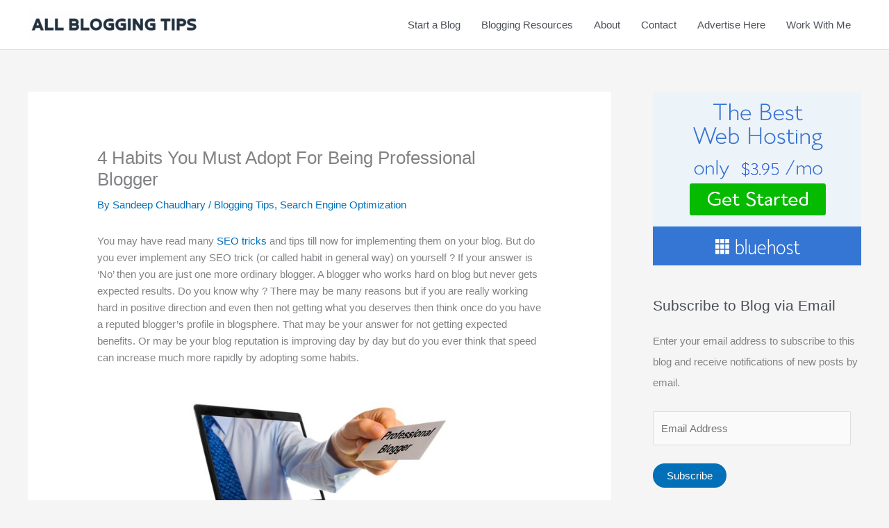

--- FILE ---
content_type: text/html; charset=UTF-8
request_url: https://allbloggingtips.com/habits-you-must-adopt-for-being-professional-blogger/
body_size: 32728
content:
<!DOCTYPE html>
<html lang="en-US">
<head>
<meta charset="UTF-8">
<meta name="viewport" content="width=device-width, initial-scale=1">
	<link rel="profile" href="https://gmpg.org/xfn/11"> 
	        <style>
            .bd_toc_container {
                transition: ease-in-out .5s !important;
            }
            .bd_toc_container {
                border-top-left-radius:     4px;
                border-top-right-radius:    4px;
                border-bottom-right-radius: 4px;
                border-bottom-left-radius:  4px;
            }
            .bd_toc_container {
                box-shadow: 0px
                            4px
                            16px
                            0px
            rgba(0, 0, 0, 0.03);
            }
            .bd_toc_container.scroll-to-fixed-fixed {
                margin: 0 !important;
            }
            .bd_toc_wrapper .bd_toc_header .bd_toc_switcher_hide_show_icon .bd_toc_arrow {
                border-color: #2c2f32            }
            .bd_toc_wrapper .bd_toc_header:hover .bd_toc_switcher_hide_show_icon .bd_toc_arrow {
                border-color: #2c2f32            }
            .bd_toc_header {
                border-top-left-radius:     10px;
                border-top-right-radius:    10px;
                border-bottom-right-radius: 10px;
                border-bottom-left-radius:  10px;
            }
            .bd_toc_wrapper .bd_toc_wrapper_item .bd_toc_content .bd_toc_content_list ul li a {
                border-top-left-radius:     10px;
                border-top-right-radius:    10px;
                border-bottom-right-radius: 10px;
                border-bottom-left-radius:  10px;
            }
            .bd_toc_container .bd_toc_wrapper .bd_toc_content.list-type-disc ul li a:before {
                background-color: #2c2f32;
                top: calc( 0px + 7px );
                left: calc( 0px - 12px );
            }

        </style>
        <meta name='robots' content='index, follow, max-image-preview:large, max-snippet:-1, max-video-preview:-1' />

	<!-- This site is optimized with the Yoast SEO plugin v26.7 - https://yoast.com/wordpress/plugins/seo/ -->
	<title>4 Habits You Must Adopt For Being Professional Blogger</title>
	<meta name="description" content="Adopt these 4 simple habits for being a professional blogger and give new heights to your under performing blog. All professionals have these habits." />
	<link rel="canonical" href="https://allbloggingtips.com/habits-you-must-adopt-for-being-professional-blogger/" />
	<meta property="og:locale" content="en_US" />
	<meta property="og:type" content="article" />
	<meta property="og:title" content="4 Habits You Must Adopt For Being Professional Blogger" />
	<meta property="og:description" content="Adopt these 4 simple habits for being a professional blogger and give new heights to your under performing blog. All professionals have these habits." />
	<meta property="og:url" content="https://allbloggingtips.com/habits-you-must-adopt-for-being-professional-blogger/" />
	<meta property="og:site_name" content="All Blogging Tips" />
	<meta property="article:publisher" content="http://facebook.com/allbloggingtips" />
	<meta property="article:published_time" content="2012-07-13T06:33:56+00:00" />
	<meta property="article:modified_time" content="2016-04-24T16:37:04+00:00" />
	<meta property="og:image" content="https://allbloggingtips.com/wp-content/uploads/2012/07/pro_blogger.jpg" />
	<meta property="og:image:width" content="480" />
	<meta property="og:image:height" content="292" />
	<meta property="og:image:type" content="image/jpeg" />
	<meta name="author" content="Sandeep Chaudhary" />
	<meta name="twitter:card" content="summary_large_image" />
	<meta name="twitter:creator" content="@myblogbest" />
	<meta name="twitter:site" content="@allbloggingtips" />
	<meta name="twitter:label1" content="Written by" />
	<meta name="twitter:data1" content="Sandeep Chaudhary" />
	<meta name="twitter:label2" content="Est. reading time" />
	<meta name="twitter:data2" content="4 minutes" />
	<script type="application/ld+json" class="yoast-schema-graph">{"@context":"https://schema.org","@graph":[{"@type":"Article","@id":"https://allbloggingtips.com/habits-you-must-adopt-for-being-professional-blogger/#article","isPartOf":{"@id":"https://allbloggingtips.com/habits-you-must-adopt-for-being-professional-blogger/"},"author":{"name":"Sandeep Chaudhary","@id":"https://allbloggingtips.com/#/schema/person/950bbf08153605e575fd33f9b00e93a8"},"headline":"4 Habits You Must Adopt For Being Professional Blogger","datePublished":"2012-07-13T06:33:56+00:00","dateModified":"2016-04-24T16:37:04+00:00","mainEntityOfPage":{"@id":"https://allbloggingtips.com/habits-you-must-adopt-for-being-professional-blogger/"},"wordCount":832,"commentCount":27,"image":{"@id":"https://allbloggingtips.com/habits-you-must-adopt-for-being-professional-blogger/#primaryimage"},"thumbnailUrl":"https://allbloggingtips.com/wp-content/uploads/2012/07/pro_blogger.jpg","articleSection":["Blogging Tips","Search Engine Optimization"],"inLanguage":"en-US","potentialAction":[{"@type":"CommentAction","name":"Comment","target":["https://allbloggingtips.com/habits-you-must-adopt-for-being-professional-blogger/#respond"]}]},{"@type":"WebPage","@id":"https://allbloggingtips.com/habits-you-must-adopt-for-being-professional-blogger/","url":"https://allbloggingtips.com/habits-you-must-adopt-for-being-professional-blogger/","name":"4 Habits You Must Adopt For Being Professional Blogger","isPartOf":{"@id":"https://allbloggingtips.com/#website"},"primaryImageOfPage":{"@id":"https://allbloggingtips.com/habits-you-must-adopt-for-being-professional-blogger/#primaryimage"},"image":{"@id":"https://allbloggingtips.com/habits-you-must-adopt-for-being-professional-blogger/#primaryimage"},"thumbnailUrl":"https://allbloggingtips.com/wp-content/uploads/2012/07/pro_blogger.jpg","datePublished":"2012-07-13T06:33:56+00:00","dateModified":"2016-04-24T16:37:04+00:00","author":{"@id":"https://allbloggingtips.com/#/schema/person/950bbf08153605e575fd33f9b00e93a8"},"description":"Adopt these 4 simple habits for being a professional blogger and give new heights to your under performing blog. All professionals have these habits.","breadcrumb":{"@id":"https://allbloggingtips.com/habits-you-must-adopt-for-being-professional-blogger/#breadcrumb"},"inLanguage":"en-US","potentialAction":[{"@type":"ReadAction","target":["https://allbloggingtips.com/habits-you-must-adopt-for-being-professional-blogger/"]}]},{"@type":"ImageObject","inLanguage":"en-US","@id":"https://allbloggingtips.com/habits-you-must-adopt-for-being-professional-blogger/#primaryimage","url":"https://allbloggingtips.com/wp-content/uploads/2012/07/pro_blogger.jpg","contentUrl":"https://allbloggingtips.com/wp-content/uploads/2012/07/pro_blogger.jpg","width":"480","height":"292","caption":"pro_blogger"},{"@type":"BreadcrumbList","@id":"https://allbloggingtips.com/habits-you-must-adopt-for-being-professional-blogger/#breadcrumb","itemListElement":[{"@type":"ListItem","position":1,"name":"Home","item":"https://allbloggingtips.com/"},{"@type":"ListItem","position":2,"name":"Blogging","item":"https://allbloggingtips.com/blogging/"},{"@type":"ListItem","position":3,"name":"Blogging Tips","item":"https://allbloggingtips.com/blogging/blogging-tips/"},{"@type":"ListItem","position":4,"name":"4 Habits You Must Adopt For Being Professional Blogger"}]},{"@type":"WebSite","@id":"https://allbloggingtips.com/#website","url":"https://allbloggingtips.com/","name":"All Blogging Tips","description":"Everything About Blogging","potentialAction":[{"@type":"SearchAction","target":{"@type":"EntryPoint","urlTemplate":"https://allbloggingtips.com/?s={search_term_string}"},"query-input":{"@type":"PropertyValueSpecification","valueRequired":true,"valueName":"search_term_string"}}],"inLanguage":"en-US"},{"@type":"Person","@id":"https://allbloggingtips.com/#/schema/person/950bbf08153605e575fd33f9b00e93a8","name":"Sandeep Chaudhary","image":{"@type":"ImageObject","inLanguage":"en-US","@id":"https://allbloggingtips.com/#/schema/person/image/","url":"https://secure.gravatar.com/avatar/873da59ae3f5f3457be22284d30c813d6a23c08ebe89160d2cafe841577cf487?s=96&d=blank&r=g","contentUrl":"https://secure.gravatar.com/avatar/873da59ae3f5f3457be22284d30c813d6a23c08ebe89160d2cafe841577cf487?s=96&d=blank&r=g","caption":"Sandeep Chaudhary"},"description":"Sandeep is a Tech Blogger and Engineering student. He is CEO &amp; Admin of MyBlogBest - A blog about android tablets, phones and social media tips &amp; tricks.","sameAs":["http://www.myblogbest.in","https://x.com/myblogbest"]}]}</script>
	<!-- / Yoast SEO plugin. -->


<link rel='dns-prefetch' href='//stats.wp.com' />
<link rel="alternate" type="application/rss+xml" title="All Blogging Tips &raquo; Feed" href="https://allbloggingtips.com/feed/" />
<link rel="alternate" type="application/rss+xml" title="All Blogging Tips &raquo; Comments Feed" href="https://allbloggingtips.com/comments/feed/" />
<link rel="alternate" type="application/rss+xml" title="All Blogging Tips &raquo; 4 Habits You Must Adopt For Being Professional Blogger Comments Feed" href="https://allbloggingtips.com/habits-you-must-adopt-for-being-professional-blogger/feed/" />
<link rel="alternate" title="oEmbed (JSON)" type="application/json+oembed" href="https://allbloggingtips.com/wp-json/oembed/1.0/embed?url=https%3A%2F%2Fallbloggingtips.com%2Fhabits-you-must-adopt-for-being-professional-blogger%2F" />
<link rel="alternate" title="oEmbed (XML)" type="text/xml+oembed" href="https://allbloggingtips.com/wp-json/oembed/1.0/embed?url=https%3A%2F%2Fallbloggingtips.com%2Fhabits-you-must-adopt-for-being-professional-blogger%2F&#038;format=xml" />
<style id='wp-img-auto-sizes-contain-inline-css'>
img:is([sizes=auto i],[sizes^="auto," i]){contain-intrinsic-size:3000px 1500px}
/*# sourceURL=wp-img-auto-sizes-contain-inline-css */
</style>
<link rel='stylesheet' id='astra-theme-css-css' href='https://allbloggingtips.com/wp-content/themes/astra/assets/css/minified/style.min.css?ver=4.12.0' media='all' />
<style id='astra-theme-css-inline-css'>
.ast-no-sidebar .entry-content .alignfull {margin-left: calc( -50vw + 50%);margin-right: calc( -50vw + 50%);max-width: 100vw;width: 100vw;}.ast-no-sidebar .entry-content .alignwide {margin-left: calc(-41vw + 50%);margin-right: calc(-41vw + 50%);max-width: unset;width: unset;}.ast-no-sidebar .entry-content .alignfull .alignfull,.ast-no-sidebar .entry-content .alignfull .alignwide,.ast-no-sidebar .entry-content .alignwide .alignfull,.ast-no-sidebar .entry-content .alignwide .alignwide,.ast-no-sidebar .entry-content .wp-block-column .alignfull,.ast-no-sidebar .entry-content .wp-block-column .alignwide{width: 100%;margin-left: auto;margin-right: auto;}.wp-block-gallery,.blocks-gallery-grid {margin: 0;}.wp-block-separator {max-width: 100px;}.wp-block-separator.is-style-wide,.wp-block-separator.is-style-dots {max-width: none;}.entry-content .has-2-columns .wp-block-column:first-child {padding-right: 10px;}.entry-content .has-2-columns .wp-block-column:last-child {padding-left: 10px;}@media (max-width: 782px) {.entry-content .wp-block-columns .wp-block-column {flex-basis: 100%;}.entry-content .has-2-columns .wp-block-column:first-child {padding-right: 0;}.entry-content .has-2-columns .wp-block-column:last-child {padding-left: 0;}}body .entry-content .wp-block-latest-posts {margin-left: 0;}body .entry-content .wp-block-latest-posts li {list-style: none;}.ast-no-sidebar .ast-container .entry-content .wp-block-latest-posts {margin-left: 0;}.ast-header-break-point .entry-content .alignwide {margin-left: auto;margin-right: auto;}.entry-content .blocks-gallery-item img {margin-bottom: auto;}.wp-block-pullquote {border-top: 4px solid #555d66;border-bottom: 4px solid #555d66;color: #40464d;}:root{--ast-post-nav-space:0;--ast-container-default-xlg-padding:6.67em;--ast-container-default-lg-padding:5.67em;--ast-container-default-slg-padding:4.34em;--ast-container-default-md-padding:3.34em;--ast-container-default-sm-padding:6.67em;--ast-container-default-xs-padding:2.4em;--ast-container-default-xxs-padding:1.4em;--ast-code-block-background:#EEEEEE;--ast-comment-inputs-background:#FAFAFA;--ast-normal-container-width:1200px;--ast-narrow-container-width:750px;--ast-blog-title-font-weight:normal;--ast-blog-meta-weight:inherit;--ast-global-color-primary:var(--ast-global-color-5);--ast-global-color-secondary:var(--ast-global-color-4);--ast-global-color-alternate-background:var(--ast-global-color-7);--ast-global-color-subtle-background:var(--ast-global-color-6);--ast-bg-style-guide:var( --ast-global-color-secondary,--ast-global-color-5 );--ast-shadow-style-guide:0px 0px 4px 0 #00000057;--ast-global-dark-bg-style:#fff;--ast-global-dark-lfs:#fbfbfb;--ast-widget-bg-color:#fafafa;--ast-wc-container-head-bg-color:#fbfbfb;--ast-title-layout-bg:#eeeeee;--ast-search-border-color:#e7e7e7;--ast-lifter-hover-bg:#e6e6e6;--ast-gallery-block-color:#000;--srfm-color-input-label:var(--ast-global-color-2);}html{font-size:93.75%;}a,.page-title{color:var(--ast-global-color-0);}a:hover,a:focus{color:var(--ast-global-color-1);}body,button,input,select,textarea,.ast-button,.ast-custom-button{font-family:-apple-system,BlinkMacSystemFont,Segoe UI,Roboto,Oxygen-Sans,Ubuntu,Cantarell,Helvetica Neue,sans-serif;font-weight:inherit;font-size:15px;font-size:1rem;line-height:var(--ast-body-line-height,1.65em);}blockquote{color:var(--ast-global-color-3);}.ast-site-identity .site-title a{color:#0170b9;}.site-title{font-size:35px;font-size:2.3333333333333rem;display:none;}header .custom-logo-link img{max-width:250px;width:250px;}.astra-logo-svg{width:250px;}.site-header .site-description{font-size:15px;font-size:1rem;display:none;}.entry-title{font-size:26px;font-size:1.7333333333333rem;}.archive .ast-article-post .ast-article-inner,.blog .ast-article-post .ast-article-inner,.archive .ast-article-post .ast-article-inner:hover,.blog .ast-article-post .ast-article-inner:hover{overflow:hidden;}h1,.entry-content :where(h1){font-size:40px;font-size:2.6666666666667rem;line-height:1.4em;}h2,.entry-content :where(h2){font-size:32px;font-size:2.1333333333333rem;line-height:1.3em;}h3,.entry-content :where(h3){font-size:26px;font-size:1.7333333333333rem;line-height:1.3em;}h4,.entry-content :where(h4){font-size:24px;font-size:1.6rem;line-height:1.2em;}h5,.entry-content :where(h5){font-size:20px;font-size:1.3333333333333rem;line-height:1.2em;}h6,.entry-content :where(h6){font-size:16px;font-size:1.0666666666667rem;line-height:1.25em;}::selection{background-color:var(--ast-global-color-0);color:#ffffff;}body,h1,h2,h3,h4,h5,h6,.entry-title a,.entry-content :where(h1,h2,h3,h4,h5,h6){color:var(--ast-global-color-3);}.tagcloud a:hover,.tagcloud a:focus,.tagcloud a.current-item{color:#ffffff;border-color:var(--ast-global-color-0);background-color:var(--ast-global-color-0);}input:focus,input[type="text"]:focus,input[type="email"]:focus,input[type="url"]:focus,input[type="password"]:focus,input[type="reset"]:focus,input[type="search"]:focus,textarea:focus{border-color:var(--ast-global-color-0);}input[type="radio"]:checked,input[type=reset],input[type="checkbox"]:checked,input[type="checkbox"]:hover:checked,input[type="checkbox"]:focus:checked,input[type=range]::-webkit-slider-thumb{border-color:var(--ast-global-color-0);background-color:var(--ast-global-color-0);box-shadow:none;}.site-footer a:hover + .post-count,.site-footer a:focus + .post-count{background:var(--ast-global-color-0);border-color:var(--ast-global-color-0);}.single .nav-links .nav-previous,.single .nav-links .nav-next{color:var(--ast-global-color-0);}.entry-meta,.entry-meta *{line-height:1.45;color:var(--ast-global-color-0);}.entry-meta a:not(.ast-button):hover,.entry-meta a:not(.ast-button):hover *,.entry-meta a:not(.ast-button):focus,.entry-meta a:not(.ast-button):focus *,.page-links > .page-link,.page-links .page-link:hover,.post-navigation a:hover{color:var(--ast-global-color-1);}#cat option,.secondary .calendar_wrap thead a,.secondary .calendar_wrap thead a:visited{color:var(--ast-global-color-0);}.secondary .calendar_wrap #today,.ast-progress-val span{background:var(--ast-global-color-0);}.secondary a:hover + .post-count,.secondary a:focus + .post-count{background:var(--ast-global-color-0);border-color:var(--ast-global-color-0);}.calendar_wrap #today > a{color:#ffffff;}.page-links .page-link,.single .post-navigation a{color:var(--ast-global-color-0);}.ast-search-menu-icon .search-form button.search-submit{padding:0 4px;}.ast-search-menu-icon form.search-form{padding-right:0;}.ast-header-search .ast-search-menu-icon.ast-dropdown-active .search-form,.ast-header-search .ast-search-menu-icon.ast-dropdown-active .search-field:focus{transition:all 0.2s;}.search-form input.search-field:focus{outline:none;}.widget-title,.widget .wp-block-heading{font-size:21px;font-size:1.4rem;color:var(--ast-global-color-3);}#secondary,#secondary button,#secondary input,#secondary select,#secondary textarea{font-size:15px;font-size:1rem;}.ast-search-menu-icon.slide-search a:focus-visible:focus-visible,.astra-search-icon:focus-visible,#close:focus-visible,a:focus-visible,.ast-menu-toggle:focus-visible,.site .skip-link:focus-visible,.wp-block-loginout input:focus-visible,.wp-block-search.wp-block-search__button-inside .wp-block-search__inside-wrapper,.ast-header-navigation-arrow:focus-visible,.ast-orders-table__row .ast-orders-table__cell:focus-visible,a#ast-apply-coupon:focus-visible,#ast-apply-coupon:focus-visible,#close:focus-visible,.button.search-submit:focus-visible,#search_submit:focus,.normal-search:focus-visible,.ast-header-account-wrap:focus-visible,.astra-cart-drawer-close:focus,.ast-single-variation:focus,.ast-button:focus,.ast-builder-button-wrap:has(.ast-custom-button-link:focus),.ast-builder-button-wrap .ast-custom-button-link:focus{outline-style:dotted;outline-color:inherit;outline-width:thin;}input:focus,input[type="text"]:focus,input[type="email"]:focus,input[type="url"]:focus,input[type="password"]:focus,input[type="reset"]:focus,input[type="search"]:focus,input[type="number"]:focus,textarea:focus,.wp-block-search__input:focus,[data-section="section-header-mobile-trigger"] .ast-button-wrap .ast-mobile-menu-trigger-minimal:focus,.ast-mobile-popup-drawer.active .menu-toggle-close:focus,#ast-scroll-top:focus,#coupon_code:focus,#ast-coupon-code:focus{border-style:dotted;border-color:inherit;border-width:thin;}input{outline:none;}.main-header-menu .menu-link,.ast-header-custom-item a{color:var(--ast-global-color-3);}.main-header-menu .menu-item:hover > .menu-link,.main-header-menu .menu-item:hover > .ast-menu-toggle,.main-header-menu .ast-masthead-custom-menu-items a:hover,.main-header-menu .menu-item.focus > .menu-link,.main-header-menu .menu-item.focus > .ast-menu-toggle,.main-header-menu .current-menu-item > .menu-link,.main-header-menu .current-menu-ancestor > .menu-link,.main-header-menu .current-menu-item > .ast-menu-toggle,.main-header-menu .current-menu-ancestor > .ast-menu-toggle{color:var(--ast-global-color-0);}.header-main-layout-3 .ast-main-header-bar-alignment{margin-right:auto;}.header-main-layout-2 .site-header-section-left .ast-site-identity{text-align:left;}.site-logo-img img{ transition:all 0.2s linear;}body .ast-oembed-container *{position:absolute;top:0;width:100%;height:100%;left:0;}body .wp-block-embed-pocket-casts .ast-oembed-container *{position:unset;}.ast-header-break-point .ast-mobile-menu-buttons-minimal.menu-toggle{background:transparent;color:var(--ast-global-color-0);}.ast-header-break-point .ast-mobile-menu-buttons-outline.menu-toggle{background:transparent;border:1px solid var(--ast-global-color-0);color:var(--ast-global-color-0);}.ast-header-break-point .ast-mobile-menu-buttons-fill.menu-toggle{background:var(--ast-global-color-0);}.ast-single-post-featured-section + article {margin-top: 2em;}.site-content .ast-single-post-featured-section img {width: 100%;overflow: hidden;object-fit: cover;}.site > .ast-single-related-posts-container {margin-top: 0;}@media (min-width: 922px) {.ast-desktop .ast-container--narrow {max-width: var(--ast-narrow-container-width);margin: 0 auto;}}#secondary {margin: 4em 0 2.5em;word-break: break-word;line-height: 2;}#secondary li {margin-bottom: 0.25em;}#secondary li:last-child {margin-bottom: 0;}@media (max-width: 768px) {.js_active .ast-plain-container.ast-single-post #secondary {margin-top: 1.5em;}}.ast-separate-container.ast-two-container #secondary .widget {background-color: #fff;padding: 2em;margin-bottom: 2em;}@media (min-width: 993px) {.ast-left-sidebar #secondary {padding-right: 60px;}.ast-right-sidebar #secondary {padding-left: 60px;}}@media (max-width: 993px) {.ast-right-sidebar #secondary {padding-left: 30px;}.ast-left-sidebar #secondary {padding-right: 30px;}}.footer-adv .footer-adv-overlay{border-top-style:solid;border-top-color:#7a7a7a;}@media( max-width: 420px ) {.single .nav-links .nav-previous,.single .nav-links .nav-next {width: 100%;text-align: center;}}.wp-block-buttons.aligncenter{justify-content:center;}@media (max-width:921px){.ast-theme-transparent-header #primary,.ast-theme-transparent-header #secondary{padding:0;}}.ast-plain-container.ast-no-sidebar #primary{margin-top:0;margin-bottom:0;}@media (min-width:1200px){.ast-separate-container.ast-right-sidebar .entry-content .wp-block-image.alignfull,.ast-separate-container.ast-left-sidebar .entry-content .wp-block-image.alignfull,.ast-separate-container.ast-right-sidebar .entry-content .wp-block-cover.alignfull,.ast-separate-container.ast-left-sidebar .entry-content .wp-block-cover.alignfull{margin-left:-6.67em;margin-right:-6.67em;max-width:unset;width:unset;}.ast-separate-container.ast-right-sidebar .entry-content .wp-block-image.alignwide,.ast-separate-container.ast-left-sidebar .entry-content .wp-block-image.alignwide,.ast-separate-container.ast-right-sidebar .entry-content .wp-block-cover.alignwide,.ast-separate-container.ast-left-sidebar .entry-content .wp-block-cover.alignwide{margin-left:-20px;margin-right:-20px;max-width:unset;width:unset;}}@media (min-width:1200px){.wp-block-group .has-background{padding:20px;}}@media (min-width:1200px){.ast-separate-container.ast-right-sidebar .entry-content .wp-block-group.alignwide,.ast-separate-container.ast-left-sidebar .entry-content .wp-block-group.alignwide,.ast-separate-container.ast-right-sidebar .entry-content .wp-block-cover.alignwide,.ast-separate-container.ast-left-sidebar .entry-content .wp-block-cover.alignwide{margin-left:-20px;margin-right:-20px;padding-left:20px;padding-right:20px;}.ast-separate-container.ast-right-sidebar .entry-content .wp-block-group.alignfull,.ast-separate-container.ast-left-sidebar .entry-content .wp-block-group.alignfull,.ast-separate-container.ast-right-sidebar .entry-content .wp-block-cover.alignfull,.ast-separate-container.ast-left-sidebar .entry-content .wp-block-cover.alignfull{margin-left:-6.67em;margin-right:-6.67em;padding-left:6.67em;padding-right:6.67em;}}@media (min-width:1200px){.wp-block-cover-image.alignwide .wp-block-cover__inner-container,.wp-block-cover.alignwide .wp-block-cover__inner-container,.wp-block-cover-image.alignfull .wp-block-cover__inner-container,.wp-block-cover.alignfull .wp-block-cover__inner-container{width:100%;}}.wp-block-columns{margin-bottom:unset;}.wp-block-image.size-full{margin:2rem 0;}.wp-block-separator.has-background{padding:0;}.wp-block-gallery{margin-bottom:1.6em;}.wp-block-group{padding-top:4em;padding-bottom:4em;}.wp-block-group__inner-container .wp-block-columns:last-child,.wp-block-group__inner-container :last-child,.wp-block-table table{margin-bottom:0;}.blocks-gallery-grid{width:100%;}.wp-block-navigation-link__content{padding:5px 0;}.wp-block-group .wp-block-group .has-text-align-center,.wp-block-group .wp-block-column .has-text-align-center{max-width:100%;}.has-text-align-center{margin:0 auto;}@media (min-width:1200px){.wp-block-cover__inner-container,.alignwide .wp-block-group__inner-container,.alignfull .wp-block-group__inner-container{max-width:1200px;margin:0 auto;}.wp-block-group.alignnone,.wp-block-group.aligncenter,.wp-block-group.alignleft,.wp-block-group.alignright,.wp-block-group.alignwide,.wp-block-columns.alignwide{margin:2rem 0 1rem 0;}}@media (max-width:1200px){.wp-block-group{padding:3em;}.wp-block-group .wp-block-group{padding:1.5em;}.wp-block-columns,.wp-block-column{margin:1rem 0;}}@media (min-width:921px){.wp-block-columns .wp-block-group{padding:2em;}}@media (max-width:544px){.wp-block-cover-image .wp-block-cover__inner-container,.wp-block-cover .wp-block-cover__inner-container{width:unset;}.wp-block-cover,.wp-block-cover-image{padding:2em 0;}.wp-block-group,.wp-block-cover{padding:2em;}.wp-block-media-text__media img,.wp-block-media-text__media video{width:unset;max-width:100%;}.wp-block-media-text.has-background .wp-block-media-text__content{padding:1em;}.wp-block-media-text .wp-block-media-text__content{padding:3em 2em;}}.wp-block-image.aligncenter{margin-left:auto;margin-right:auto;}.wp-block-table.aligncenter{margin-left:auto;margin-right:auto;}.wp-block-buttons .wp-block-button.is-style-outline .wp-block-button__link.wp-element-button,.ast-outline-button,.wp-block-uagb-buttons-child .uagb-buttons-repeater.ast-outline-button{border-top-width:2px;border-right-width:2px;border-bottom-width:2px;border-left-width:2px;font-family:inherit;font-weight:inherit;line-height:1em;}.wp-block-button .wp-block-button__link.wp-element-button.is-style-outline:not(.has-background),.wp-block-button.is-style-outline>.wp-block-button__link.wp-element-button:not(.has-background),.ast-outline-button{background-color:transparent;}.entry-content[data-ast-blocks-layout] > figure{margin-bottom:1em;}@media (max-width:921px){.ast-left-sidebar #content > .ast-container{display:flex;flex-direction:column-reverse;width:100%;}.ast-separate-container .ast-article-post,.ast-separate-container .ast-article-single{padding:1.5em 2.14em;}.ast-author-box img.avatar{margin:20px 0 0 0;}}@media (max-width:921px){#secondary.secondary{padding-top:0;}.ast-separate-container.ast-right-sidebar #secondary{padding-left:1em;padding-right:1em;}.ast-separate-container.ast-two-container #secondary{padding-left:0;padding-right:0;}.ast-page-builder-template .entry-header #secondary,.ast-page-builder-template #secondary{margin-top:1.5em;}}@media (max-width:921px){.ast-right-sidebar #primary{padding-right:0;}.ast-page-builder-template.ast-left-sidebar #secondary,.ast-page-builder-template.ast-right-sidebar #secondary{padding-right:20px;padding-left:20px;}.ast-right-sidebar #secondary,.ast-left-sidebar #primary{padding-left:0;}.ast-left-sidebar #secondary{padding-right:0;}}@media (min-width:922px){.ast-separate-container.ast-right-sidebar #primary,.ast-separate-container.ast-left-sidebar #primary{border:0;}.search-no-results.ast-separate-container #primary{margin-bottom:4em;}}@media (min-width:922px){.ast-right-sidebar #primary{border-right:1px solid var(--ast-border-color);}.ast-left-sidebar #primary{border-left:1px solid var(--ast-border-color);}.ast-right-sidebar #secondary{border-left:1px solid var(--ast-border-color);margin-left:-1px;}.ast-left-sidebar #secondary{border-right:1px solid var(--ast-border-color);margin-right:-1px;}.ast-separate-container.ast-two-container.ast-right-sidebar #secondary{padding-left:30px;padding-right:0;}.ast-separate-container.ast-two-container.ast-left-sidebar #secondary{padding-right:30px;padding-left:0;}.ast-separate-container.ast-right-sidebar #secondary,.ast-separate-container.ast-left-sidebar #secondary{border:0;margin-left:auto;margin-right:auto;}.ast-separate-container.ast-two-container #secondary .widget:last-child{margin-bottom:0;}}.wp-block-button .wp-block-button__link{color:#ffffff;}.wp-block-button .wp-block-button__link:hover,.wp-block-button .wp-block-button__link:focus{color:#ffffff;background-color:var(--ast-global-color-1);border-color:var(--ast-global-color-1);}.wp-block-button .wp-block-button__link{border-style:solid;border-top-width:0px;border-right-width:0px;border-left-width:0px;border-bottom-width:0px;border-color:var(--ast-global-color-0);background-color:var(--ast-global-color-0);color:#ffffff;font-family:inherit;font-weight:inherit;line-height:1em;border-top-left-radius:30px;border-top-right-radius:30px;border-bottom-right-radius:30px;border-bottom-left-radius:30px;padding-top:10px;padding-right:20px;padding-bottom:10px;padding-left:20px;}.menu-toggle,button,.ast-button,.ast-custom-button,.button,input#submit,input[type="button"],input[type="submit"],input[type="reset"]{border-style:solid;border-top-width:0px;border-right-width:0px;border-left-width:0px;border-bottom-width:0px;color:#ffffff;border-color:var(--ast-global-color-0);background-color:var(--ast-global-color-0);padding-top:10px;padding-right:20px;padding-bottom:10px;padding-left:20px;font-family:inherit;font-weight:inherit;line-height:1em;border-top-left-radius:30px;border-top-right-radius:30px;border-bottom-right-radius:30px;border-bottom-left-radius:30px;}button:focus,.menu-toggle:hover,button:hover,.ast-button:hover,.ast-custom-button:hover .button:hover,.ast-custom-button:hover ,input[type=reset]:hover,input[type=reset]:focus,input#submit:hover,input#submit:focus,input[type="button"]:hover,input[type="button"]:focus,input[type="submit"]:hover,input[type="submit"]:focus{color:#ffffff;background-color:var(--ast-global-color-1);border-color:var(--ast-global-color-1);}@media (max-width:921px){.ast-mobile-header-stack .main-header-bar .ast-search-menu-icon{display:inline-block;}.ast-header-break-point.ast-header-custom-item-outside .ast-mobile-header-stack .main-header-bar .ast-search-icon{margin:0;}.ast-comment-avatar-wrap img{max-width:2.5em;}.ast-comment-meta{padding:0 1.8888em 1.3333em;}.ast-separate-container .ast-comment-list li.depth-1{padding:1.5em 2.14em;}.ast-separate-container .comment-respond{padding:2em 2.14em;}}@media (min-width:544px){.ast-container{max-width:100%;}}@media (max-width:544px){.ast-separate-container .ast-article-post,.ast-separate-container .ast-article-single,.ast-separate-container .comments-title,.ast-separate-container .ast-archive-description{padding:1.5em 1em;}.ast-separate-container #content .ast-container{padding-left:0.54em;padding-right:0.54em;}.ast-separate-container .ast-comment-list .bypostauthor{padding:.5em;}.ast-search-menu-icon.ast-dropdown-active .search-field{width:170px;}.ast-separate-container #secondary{padding-top:0;}.ast-separate-container.ast-two-container #secondary .widget{margin-bottom:1.5em;padding-left:1em;padding-right:1em;}.site-branding img,.site-header .site-logo-img .custom-logo-link img{max-width:100%;}} #ast-mobile-header .ast-site-header-cart-li a{pointer-events:none;}.ast-no-sidebar.ast-separate-container .entry-content .alignfull {margin-left: -6.67em;margin-right: -6.67em;width: auto;}@media (max-width: 1200px) {.ast-no-sidebar.ast-separate-container .entry-content .alignfull {margin-left: -2.4em;margin-right: -2.4em;}}@media (max-width: 768px) {.ast-no-sidebar.ast-separate-container .entry-content .alignfull {margin-left: -2.14em;margin-right: -2.14em;}}@media (max-width: 544px) {.ast-no-sidebar.ast-separate-container .entry-content .alignfull {margin-left: -1em;margin-right: -1em;}}.ast-no-sidebar.ast-separate-container .entry-content .alignwide {margin-left: -20px;margin-right: -20px;}.ast-no-sidebar.ast-separate-container .entry-content .wp-block-column .alignfull,.ast-no-sidebar.ast-separate-container .entry-content .wp-block-column .alignwide {margin-left: auto;margin-right: auto;width: 100%;}@media (max-width:921px){.site-title{display:none;}.site-header .site-description{display:none;}h1,.entry-content :where(h1){font-size:30px;}h2,.entry-content :where(h2){font-size:25px;}h3,.entry-content :where(h3){font-size:20px;}}@media (max-width:544px){.site-title{display:none;}.site-header .site-description{display:none;}h1,.entry-content :where(h1){font-size:30px;}h2,.entry-content :where(h2){font-size:25px;}h3,.entry-content :where(h3){font-size:20px;}}@media (max-width:921px){html{font-size:85.5%;}}@media (max-width:544px){html{font-size:85.5%;}}@media (min-width:922px){.ast-container{max-width:1240px;}}@font-face {font-family: "Astra";src: url(https://allbloggingtips.com/wp-content/themes/astra/assets/fonts/astra.woff) format("woff"),url(https://allbloggingtips.com/wp-content/themes/astra/assets/fonts/astra.ttf) format("truetype"),url(https://allbloggingtips.com/wp-content/themes/astra/assets/fonts/astra.svg#astra) format("svg");font-weight: normal;font-style: normal;font-display: fallback;}@media (max-width:921px) {.main-header-bar .main-header-bar-navigation{display:none;}}.ast-desktop .main-header-menu.submenu-with-border .sub-menu,.ast-desktop .main-header-menu.submenu-with-border .astra-full-megamenu-wrapper{border-color:var(--ast-global-color-0);}.ast-desktop .main-header-menu.submenu-with-border .sub-menu{border-top-width:2px;border-style:solid;}.ast-desktop .main-header-menu.submenu-with-border .sub-menu .sub-menu{top:-2px;}.ast-desktop .main-header-menu.submenu-with-border .sub-menu .menu-link,.ast-desktop .main-header-menu.submenu-with-border .children .menu-link{border-bottom-width:0px;border-style:solid;border-color:#eaeaea;}@media (min-width:922px){.main-header-menu .sub-menu .menu-item.ast-left-align-sub-menu:hover > .sub-menu,.main-header-menu .sub-menu .menu-item.ast-left-align-sub-menu.focus > .sub-menu{margin-left:-0px;}}.ast-small-footer{border-top-style:solid;border-top-width:1px;border-top-color:#7a7a7a;}.ast-small-footer-wrap{text-align:center;}.site .comments-area{padding-bottom:3em;}.ast-header-break-point.ast-header-custom-item-inside .main-header-bar .main-header-bar-navigation .ast-search-icon {display: none;}.ast-header-break-point.ast-header-custom-item-inside .main-header-bar .ast-search-menu-icon .search-form {padding: 0;display: block;overflow: hidden;}.ast-header-break-point .ast-header-custom-item .widget:last-child {margin-bottom: 1em;}.ast-header-custom-item .widget {margin: 0.5em;display: inline-block;vertical-align: middle;}.ast-header-custom-item .widget p {margin-bottom: 0;}.ast-header-custom-item .widget li {width: auto;}.ast-header-custom-item-inside .button-custom-menu-item .menu-link {display: none;}.ast-header-custom-item-inside.ast-header-break-point .button-custom-menu-item .ast-custom-button-link {display: none;}.ast-header-custom-item-inside.ast-header-break-point .button-custom-menu-item .menu-link {display: block;}.ast-header-break-point.ast-header-custom-item-outside .main-header-bar .ast-search-icon {margin-right: 1em;}.ast-header-break-point.ast-header-custom-item-inside .main-header-bar .ast-search-menu-icon .search-field,.ast-header-break-point.ast-header-custom-item-inside .main-header-bar .ast-search-menu-icon.ast-inline-search .search-field {width: 100%;padding-right: 5.5em;}.ast-header-break-point.ast-header-custom-item-inside .main-header-bar .ast-search-menu-icon .search-submit {display: block;position: absolute;height: 100%;top: 0;right: 0;padding: 0 1em;border-radius: 0;}.ast-header-break-point .ast-header-custom-item .ast-masthead-custom-menu-items {padding-left: 20px;padding-right: 20px;margin-bottom: 1em;margin-top: 1em;}.ast-header-custom-item-inside.ast-header-break-point .button-custom-menu-item {padding-left: 0;padding-right: 0;margin-top: 0;margin-bottom: 0;}.astra-icon-down_arrow::after {content: "\e900";font-family: Astra;}.astra-icon-close::after {content: "\e5cd";font-family: Astra;}.astra-icon-drag_handle::after {content: "\e25d";font-family: Astra;}.astra-icon-format_align_justify::after {content: "\e235";font-family: Astra;}.astra-icon-menu::after {content: "\e5d2";font-family: Astra;}.astra-icon-reorder::after {content: "\e8fe";font-family: Astra;}.astra-icon-search::after {content: "\e8b6";font-family: Astra;}.astra-icon-zoom_in::after {content: "\e56b";font-family: Astra;}.astra-icon-check-circle::after {content: "\e901";font-family: Astra;}.astra-icon-shopping-cart::after {content: "\f07a";font-family: Astra;}.astra-icon-shopping-bag::after {content: "\f290";font-family: Astra;}.astra-icon-shopping-basket::after {content: "\f291";font-family: Astra;}.astra-icon-circle-o::after {content: "\e903";font-family: Astra;}.astra-icon-certificate::after {content: "\e902";font-family: Astra;}blockquote {padding: 1.2em;}:root .has-ast-global-color-0-color{color:var(--ast-global-color-0);}:root .has-ast-global-color-0-background-color{background-color:var(--ast-global-color-0);}:root .wp-block-button .has-ast-global-color-0-color{color:var(--ast-global-color-0);}:root .wp-block-button .has-ast-global-color-0-background-color{background-color:var(--ast-global-color-0);}:root .has-ast-global-color-1-color{color:var(--ast-global-color-1);}:root .has-ast-global-color-1-background-color{background-color:var(--ast-global-color-1);}:root .wp-block-button .has-ast-global-color-1-color{color:var(--ast-global-color-1);}:root .wp-block-button .has-ast-global-color-1-background-color{background-color:var(--ast-global-color-1);}:root .has-ast-global-color-2-color{color:var(--ast-global-color-2);}:root .has-ast-global-color-2-background-color{background-color:var(--ast-global-color-2);}:root .wp-block-button .has-ast-global-color-2-color{color:var(--ast-global-color-2);}:root .wp-block-button .has-ast-global-color-2-background-color{background-color:var(--ast-global-color-2);}:root .has-ast-global-color-3-color{color:var(--ast-global-color-3);}:root .has-ast-global-color-3-background-color{background-color:var(--ast-global-color-3);}:root .wp-block-button .has-ast-global-color-3-color{color:var(--ast-global-color-3);}:root .wp-block-button .has-ast-global-color-3-background-color{background-color:var(--ast-global-color-3);}:root .has-ast-global-color-4-color{color:var(--ast-global-color-4);}:root .has-ast-global-color-4-background-color{background-color:var(--ast-global-color-4);}:root .wp-block-button .has-ast-global-color-4-color{color:var(--ast-global-color-4);}:root .wp-block-button .has-ast-global-color-4-background-color{background-color:var(--ast-global-color-4);}:root .has-ast-global-color-5-color{color:var(--ast-global-color-5);}:root .has-ast-global-color-5-background-color{background-color:var(--ast-global-color-5);}:root .wp-block-button .has-ast-global-color-5-color{color:var(--ast-global-color-5);}:root .wp-block-button .has-ast-global-color-5-background-color{background-color:var(--ast-global-color-5);}:root .has-ast-global-color-6-color{color:var(--ast-global-color-6);}:root .has-ast-global-color-6-background-color{background-color:var(--ast-global-color-6);}:root .wp-block-button .has-ast-global-color-6-color{color:var(--ast-global-color-6);}:root .wp-block-button .has-ast-global-color-6-background-color{background-color:var(--ast-global-color-6);}:root .has-ast-global-color-7-color{color:var(--ast-global-color-7);}:root .has-ast-global-color-7-background-color{background-color:var(--ast-global-color-7);}:root .wp-block-button .has-ast-global-color-7-color{color:var(--ast-global-color-7);}:root .wp-block-button .has-ast-global-color-7-background-color{background-color:var(--ast-global-color-7);}:root .has-ast-global-color-8-color{color:var(--ast-global-color-8);}:root .has-ast-global-color-8-background-color{background-color:var(--ast-global-color-8);}:root .wp-block-button .has-ast-global-color-8-color{color:var(--ast-global-color-8);}:root .wp-block-button .has-ast-global-color-8-background-color{background-color:var(--ast-global-color-8);}:root{--ast-global-color-0:#0170B9;--ast-global-color-1:#3a3a3a;--ast-global-color-2:#3a3a3a;--ast-global-color-3:#4B4F58;--ast-global-color-4:#F5F5F5;--ast-global-color-5:#FFFFFF;--ast-global-color-6:#E5E5E5;--ast-global-color-7:#424242;--ast-global-color-8:#000000;}:root {--ast-border-color : #dddddd;}.ast-single-entry-banner {-js-display: flex;display: flex;flex-direction: column;justify-content: center;text-align: center;position: relative;background: var(--ast-title-layout-bg);}.ast-single-entry-banner[data-banner-layout="layout-1"] {max-width: 1200px;background: inherit;padding: 20px 0;}.ast-single-entry-banner[data-banner-width-type="custom"] {margin: 0 auto;width: 100%;}.ast-single-entry-banner + .site-content .entry-header {margin-bottom: 0;}.site .ast-author-avatar {--ast-author-avatar-size: ;}a.ast-underline-text {text-decoration: underline;}.ast-container > .ast-terms-link {position: relative;display: block;}a.ast-button.ast-badge-tax {padding: 4px 8px;border-radius: 3px;font-size: inherit;}header.entry-header:not(.related-entry-header){text-align:left;}header.entry-header:not(.related-entry-header) > *:not(:last-child){margin-bottom:10px;}@media (max-width:921px){header.entry-header:not(.related-entry-header){text-align:left;}}@media (max-width:544px){header.entry-header:not(.related-entry-header){text-align:left;}}.ast-archive-entry-banner {-js-display: flex;display: flex;flex-direction: column;justify-content: center;text-align: center;position: relative;background: var(--ast-title-layout-bg);}.ast-archive-entry-banner[data-banner-width-type="custom"] {margin: 0 auto;width: 100%;}.ast-archive-entry-banner[data-banner-layout="layout-1"] {background: inherit;padding: 20px 0;text-align: left;}body.archive .ast-archive-description{max-width:1200px;width:100%;text-align:left;padding-top:3em;padding-right:3em;padding-bottom:3em;padding-left:3em;}body.archive .ast-archive-description .ast-archive-title,body.archive .ast-archive-description .ast-archive-title *{font-size:40px;font-size:2.6666666666667rem;}body.archive .ast-archive-description > *:not(:last-child){margin-bottom:10px;}@media (max-width:921px){body.archive .ast-archive-description{text-align:left;}}@media (max-width:544px){body.archive .ast-archive-description{text-align:left;}}.ast-breadcrumbs .trail-browse,.ast-breadcrumbs .trail-items,.ast-breadcrumbs .trail-items li{display:inline-block;margin:0;padding:0;border:none;background:inherit;text-indent:0;text-decoration:none;}.ast-breadcrumbs .trail-browse{font-size:inherit;font-style:inherit;font-weight:inherit;color:inherit;}.ast-breadcrumbs .trail-items{list-style:none;}.trail-items li::after{padding:0 0.3em;content:"\00bb";}.trail-items li:last-of-type::after{display:none;}h1,h2,h3,h4,h5,h6,.entry-content :where(h1,h2,h3,h4,h5,h6){color:var(--ast-global-color-2);}.ast-header-break-point .main-header-bar{border-bottom-width:1px;}@media (min-width:922px){.main-header-bar{border-bottom-width:1px;}}@media (min-width:922px){#primary{width:70%;}#secondary{width:30%;}}.main-header-menu .menu-item, #astra-footer-menu .menu-item, .main-header-bar .ast-masthead-custom-menu-items{-js-display:flex;display:flex;-webkit-box-pack:center;-webkit-justify-content:center;-moz-box-pack:center;-ms-flex-pack:center;justify-content:center;-webkit-box-orient:vertical;-webkit-box-direction:normal;-webkit-flex-direction:column;-moz-box-orient:vertical;-moz-box-direction:normal;-ms-flex-direction:column;flex-direction:column;}.main-header-menu > .menu-item > .menu-link, #astra-footer-menu > .menu-item > .menu-link{height:100%;-webkit-box-align:center;-webkit-align-items:center;-moz-box-align:center;-ms-flex-align:center;align-items:center;-js-display:flex;display:flex;}.ast-primary-menu-disabled .main-header-bar .ast-masthead-custom-menu-items{flex:unset;}.main-header-menu .sub-menu .menu-item.menu-item-has-children > .menu-link:after{position:absolute;right:1em;top:50%;transform:translate(0,-50%) rotate(270deg);}.ast-header-break-point .main-header-bar .main-header-bar-navigation .page_item_has_children > .ast-menu-toggle::before, .ast-header-break-point .main-header-bar .main-header-bar-navigation .menu-item-has-children > .ast-menu-toggle::before, .ast-mobile-popup-drawer .main-header-bar-navigation .menu-item-has-children>.ast-menu-toggle::before, .ast-header-break-point .ast-mobile-header-wrap .main-header-bar-navigation .menu-item-has-children > .ast-menu-toggle::before{font-weight:bold;content:"\e900";font-family:Astra;text-decoration:inherit;display:inline-block;}.ast-header-break-point .main-navigation ul.sub-menu .menu-item .menu-link:before{content:"\e900";font-family:Astra;font-size:.65em;text-decoration:inherit;display:inline-block;transform:translate(0, -2px) rotateZ(270deg);margin-right:5px;}.widget_search .search-form:after{font-family:Astra;font-size:1.2em;font-weight:normal;content:"\e8b6";position:absolute;top:50%;right:15px;transform:translate(0, -50%);}.astra-search-icon::before{content:"\e8b6";font-family:Astra;font-style:normal;font-weight:normal;text-decoration:inherit;text-align:center;-webkit-font-smoothing:antialiased;-moz-osx-font-smoothing:grayscale;z-index:3;}.main-header-bar .main-header-bar-navigation .page_item_has_children > a:after, .main-header-bar .main-header-bar-navigation .menu-item-has-children > a:after, .menu-item-has-children .ast-header-navigation-arrow:after{content:"\e900";display:inline-block;font-family:Astra;font-size:.6rem;font-weight:bold;text-rendering:auto;-webkit-font-smoothing:antialiased;-moz-osx-font-smoothing:grayscale;margin-left:10px;line-height:normal;}.menu-item-has-children .sub-menu .ast-header-navigation-arrow:after{margin-left:0;}.ast-mobile-popup-drawer .main-header-bar-navigation .ast-submenu-expanded>.ast-menu-toggle::before{transform:rotateX(180deg);}.ast-header-break-point .main-header-bar-navigation .menu-item-has-children > .menu-link:after{display:none;}@media (min-width:922px){.ast-builder-menu .main-navigation > ul > li:last-child a{margin-right:0;}}.ast-separate-container .ast-article-inner{background-color:transparent;background-image:none;}.ast-separate-container .ast-article-post{background-color:var(--ast-global-color-5);}@media (max-width:921px){.ast-separate-container .ast-article-post{background-color:var(--ast-global-color-5);}}@media (max-width:544px){.ast-separate-container .ast-article-post{background-color:var(--ast-global-color-5);}}.ast-separate-container .ast-article-single:not(.ast-related-post), .ast-separate-container .error-404, .ast-separate-container .no-results, .single.ast-separate-container  .ast-author-meta, .ast-separate-container .related-posts-title-wrapper, .ast-separate-container .comments-count-wrapper, .ast-box-layout.ast-plain-container .site-content, .ast-padded-layout.ast-plain-container .site-content, .ast-separate-container .ast-archive-description, .ast-separate-container .comments-area .comment-respond, .ast-separate-container .comments-area .ast-comment-list li, .ast-separate-container .comments-area .comments-title{background-color:var(--ast-global-color-5);}@media (max-width:921px){.ast-separate-container .ast-article-single:not(.ast-related-post), .ast-separate-container .error-404, .ast-separate-container .no-results, .single.ast-separate-container  .ast-author-meta, .ast-separate-container .related-posts-title-wrapper, .ast-separate-container .comments-count-wrapper, .ast-box-layout.ast-plain-container .site-content, .ast-padded-layout.ast-plain-container .site-content, .ast-separate-container .ast-archive-description{background-color:var(--ast-global-color-5);}}@media (max-width:544px){.ast-separate-container .ast-article-single:not(.ast-related-post), .ast-separate-container .error-404, .ast-separate-container .no-results, .single.ast-separate-container  .ast-author-meta, .ast-separate-container .related-posts-title-wrapper, .ast-separate-container .comments-count-wrapper, .ast-box-layout.ast-plain-container .site-content, .ast-padded-layout.ast-plain-container .site-content, .ast-separate-container .ast-archive-description{background-color:var(--ast-global-color-5);}}.ast-separate-container.ast-two-container #secondary .widget{background-color:var(--ast-global-color-5);}@media (max-width:921px){.ast-separate-container.ast-two-container #secondary .widget{background-color:var(--ast-global-color-5);}}@media (max-width:544px){.ast-separate-container.ast-two-container #secondary .widget{background-color:var(--ast-global-color-5);}}
		.ast-related-post-title, .entry-meta * {
			word-break: break-word;
		}
		.ast-related-post-cta.read-more .ast-related-post-link {
			text-decoration: none;
		}
		.ast-page-builder-template .ast-related-post .entry-header, .ast-related-post-content .entry-header, .ast-related-post-content .entry-meta {
			margin: 1em auto 1em auto;
			padding: 0;
		}
		.ast-related-posts-wrapper {
			display: grid;
			grid-column-gap: 25px;
			grid-row-gap: 25px;
		}
		.ast-related-posts-wrapper .ast-related-post, .ast-related-post-featured-section {
			padding: 0;
			margin: 0;
			width: 100%;
			position: relative;
		}
		.ast-related-posts-inner-section {
			height: 100%;
		}
		.post-has-thumb + .entry-header, .post-has-thumb + .entry-content {
			margin-top: 1em;
		}
		.ast-related-post-content .entry-meta {
			margin-top: 0.5em;
		}
		.ast-related-posts-inner-section .post-thumb-img-content {
			margin: 0;
			position: relative;
		}
		
				.ast-separate-container .ast-related-posts-title {
					margin: 0 0 20px 0;
				}
				.ast-related-posts-title-section {
					border-top: 1px solid #eeeeee;
				}
				.ast-related-posts-title {
					margin: 20px 0;
				}
				.ast-page-builder-template .ast-related-posts-title-section, .ast-page-builder-template .ast-single-related-posts-container {
					padding: 0 20px;
				}
				.ast-separate-container .ast-single-related-posts-container {
					padding: 5.34em 6.67em;
				}
				.ast-single-related-posts-container {
					margin: 2em 0;
				}
				.ast-separate-container .ast-related-posts-title-section, .ast-page-builder-template .ast-single-related-posts-container {
					border-top: 0;
					margin-top: 0;
				}
				@media (max-width: 1200px) {
					.ast-separate-container .ast-single-related-posts-container {
						padding: 3.34em 2.4em;
					}
				}
			.ast-single-related-posts-container .ast-related-posts-wrapper{grid-template-columns:repeat( 3, 1fr );}.ast-related-posts-inner-section .ast-date-meta .posted-on, .ast-related-posts-inner-section .ast-date-meta .posted-on *{background:var(--ast-global-color-0);color:#ffffff;}.ast-related-posts-inner-section .ast-date-meta .posted-on .date-month, .ast-related-posts-inner-section .ast-date-meta .posted-on .date-year{color:#ffffff;}.ast-single-related-posts-container{background-color:var(--ast-global-color-5);}.ast-related-posts-title{font-size:30px;font-size:2rem;line-height:1.6em;}.ast-related-posts-title-section .ast-related-posts-title{text-align:left;}.ast-related-post-content .entry-header .ast-related-post-title, .ast-related-post-content .entry-header .ast-related-post-title a{font-size:20px;font-size:1.3333333333333rem;line-height:1em;}.ast-related-post-content .entry-meta, .ast-related-post-content .entry-meta *{font-size:14px;font-size:0.93333333333333rem;line-height:1.6em;}.ast-related-cat-style--badge .cat-links > a, .ast-related-tag-style--badge .tags-links > a{border-style:solid;border-top-width:0px;border-right-width:0px;border-left-width:0px;border-bottom-width:0px;padding:4px 8px;border-radius:3px;font-size:inherit;color:#fff;border-color:var(--ast-global-color-0);background-color:var(--ast-global-color-0);}.ast-related-cat-style--badge .cat-links > a:hover, .ast-related-tag-style--badge .tags-links > a:hover{color:#fff;background-color:var(--ast-global-color-1);border-color:var(--ast-global-color-1);}.ast-related-cat-style--underline .cat-links > a, .ast-related-tag-style--underline .tags-links > a{text-decoration:underline;}@media (max-width:921px){.ast-single-related-posts-container .ast-related-posts-wrapper .ast-related-post{width:100%;}.ast-single-related-posts-container .ast-related-posts-wrapper{grid-template-columns:repeat( 2, 1fr );}}@media (max-width:544px){.ast-single-related-posts-container .ast-related-posts-wrapper{grid-template-columns:1fr;}}.site .ast-single-related-posts-container{padding-top:2.5em;padding-bottom:2.5em;padding-left:2.5em;padding-right:2.5em;margin-top:2em;}.comment-reply-title{font-size:24px;font-size:1.6rem;}.ast-comment-meta{line-height:1.666666667;color:var(--ast-global-color-0);font-size:12px;font-size:0.8rem;}.ast-comment-list #cancel-comment-reply-link{font-size:15px;font-size:1rem;}.comments-count-wrapper {padding: 2em 0;}.comments-count-wrapper .comments-title {font-weight: normal;word-wrap: break-word;}.ast-comment-list {margin: 0;word-wrap: break-word;padding-bottom: 0.5em;list-style: none;}.site-content article .comments-area {border-top: 1px solid var(--ast-single-post-border,var(--ast-border-color));}.ast-comment-list li {list-style: none;}.ast-comment-list li.depth-1 .ast-comment,.ast-comment-list li.depth-2 .ast-comment {border-bottom: 1px solid #eeeeee;}.ast-comment-list .comment-respond {padding: 1em 0;border-bottom: 1px solid #dddddd;}.ast-comment-list .comment-respond .comment-reply-title {margin-top: 0;padding-top: 0;}.ast-comment-list .comment-respond p {margin-bottom: .5em;}.ast-comment-list .ast-comment-edit-reply-wrap {-js-display: flex;display: flex;justify-content: flex-end;}.ast-comment-list .ast-edit-link {flex: 1;}.ast-comment-list .comment-awaiting-moderation {margin-bottom: 0;}.ast-comment {padding: 1em 0 ;}.ast-comment-avatar-wrap img {border-radius: 50%;}.ast-comment-content {clear: both;}.ast-comment-cite-wrap {text-align: left;}.ast-comment-cite-wrap cite {font-style: normal;}.comment-reply-title {padding-top: 1em;font-weight: normal;line-height: 1.65;}.ast-comment-meta {margin-bottom: 0.5em;}.comments-area {border-top: 1px solid #eeeeee;margin-top: 2em;}.comments-area .comment-form-comment {width: 100%;border: none;margin: 0;padding: 0;}.comments-area .comment-notes,.comments-area .comment-textarea,.comments-area .form-allowed-tags {margin-bottom: 1.5em;}.comments-area .form-submit {margin-bottom: 0;}.comments-area textarea#comment,.comments-area .ast-comment-formwrap input[type="text"] {width: 100%;border-radius: 0;vertical-align: middle;margin-bottom: 10px;}.comments-area .no-comments {margin-top: 0.5em;margin-bottom: 0.5em;}.comments-area p.logged-in-as {margin-bottom: 1em;}.ast-separate-container .comments-count-wrapper {background-color: #fff;padding: 2em 6.67em 0;}@media (max-width: 1200px) {.ast-separate-container .comments-count-wrapper {padding: 2em 3.34em;}}.ast-separate-container .comments-area {border-top: 0;}.ast-separate-container .ast-comment-list {padding-bottom: 0;}.ast-separate-container .ast-comment-list li {background-color: #fff;}.ast-separate-container .ast-comment-list li.depth-1 .children li {padding-bottom: 0;padding-top: 0;margin-bottom: 0;}.ast-separate-container .ast-comment-list li.depth-1 .ast-comment,.ast-separate-container .ast-comment-list li.depth-2 .ast-comment {border-bottom: 0;}.ast-separate-container .ast-comment-list .comment-respond {padding-top: 0;padding-bottom: 1em;background-color: transparent;}.ast-separate-container .ast-comment-list .pingback p {margin-bottom: 0;}.ast-separate-container .ast-comment-list .bypostauthor {padding: 2em;margin-bottom: 1em;}.ast-separate-container .ast-comment-list .bypostauthor li {background: transparent;margin-bottom: 0;padding: 0 0 0 2em;}.ast-separate-container .comment-reply-title {padding-top: 0;}.comment-content a {word-wrap: break-word;}.comment-form-legend {margin-bottom: unset;padding: 0 0.5em;}.ast-separate-container .ast-comment-list li.depth-1 {padding: 4em 6.67em;margin-bottom: 2em;}@media (max-width: 1200px) {.ast-separate-container .ast-comment-list li.depth-1 {padding: 3em 3.34em;}}.ast-separate-container .comment-respond {background-color: #fff;padding: 4em 6.67em;border-bottom: 0;}@media (max-width: 1200px) {.ast-separate-container .comment-respond {padding: 3em 2.34em;}}.ast-comment-list .children {margin-left: 2em;}@media (max-width: 992px) {.ast-comment-list .children {margin-left: 1em;}}.ast-comment-list #cancel-comment-reply-link {white-space: nowrap;font-size: 15px;font-size: 1rem;margin-left: 1em;}.ast-comment-avatar-wrap {float: left;clear: right;margin-right: 1.33333em;}.ast-comment-meta-wrap {float: left;clear: right;padding: 0 0 1.33333em;}.ast-comment-time .timendate,.ast-comment-time .reply {margin-right: 0.5em;}.comments-area #wp-comment-cookies-consent {margin-right: 10px;}.ast-page-builder-template .comments-area {padding-left: 20px;padding-right: 20px;margin-top: 0;margin-bottom: 2em;}.ast-separate-container .ast-comment-list .bypostauthor .bypostauthor {background: transparent;margin-bottom: 0;padding-right: 0;padding-bottom: 0;padding-top: 0;}@media (min-width:922px){.ast-separate-container .ast-comment-list li .comment-respond{padding-left:2.66666em;padding-right:2.66666em;}}@media (max-width:544px){.ast-separate-container .comments-count-wrapper{padding:1.5em 1em;}.ast-separate-container .ast-comment-list li.depth-1{padding:1.5em 1em;margin-bottom:1.5em;}.ast-separate-container .ast-comment-list .bypostauthor{padding:.5em;}.ast-separate-container .comment-respond{padding:1.5em 1em;}.ast-separate-container .ast-comment-list .bypostauthor li{padding:0 0 0 .5em;}.ast-comment-list .children{margin-left:0.66666em;}}@media (max-width:921px){.ast-comment-avatar-wrap img{max-width:2.5em;}.comments-area{margin-top:1.5em;}.ast-separate-container .comments-count-wrapper{padding:2em 2.14em;}.ast-separate-container .ast-comment-list li.depth-1{padding:1.5em 2.14em;}.ast-separate-container .comment-respond{padding:2em 2.14em;}}@media (max-width:921px){.ast-comment-avatar-wrap{margin-right:0.5em;}}
/*# sourceURL=astra-theme-css-inline-css */
</style>
<style id='wp-emoji-styles-inline-css'>

	img.wp-smiley, img.emoji {
		display: inline !important;
		border: none !important;
		box-shadow: none !important;
		height: 1em !important;
		width: 1em !important;
		margin: 0 0.07em !important;
		vertical-align: -0.1em !important;
		background: none !important;
		padding: 0 !important;
	}
/*# sourceURL=wp-emoji-styles-inline-css */
</style>
<style id='wp-block-library-inline-css'>
:root{--wp-block-synced-color:#7a00df;--wp-block-synced-color--rgb:122,0,223;--wp-bound-block-color:var(--wp-block-synced-color);--wp-editor-canvas-background:#ddd;--wp-admin-theme-color:#007cba;--wp-admin-theme-color--rgb:0,124,186;--wp-admin-theme-color-darker-10:#006ba1;--wp-admin-theme-color-darker-10--rgb:0,107,160.5;--wp-admin-theme-color-darker-20:#005a87;--wp-admin-theme-color-darker-20--rgb:0,90,135;--wp-admin-border-width-focus:2px}@media (min-resolution:192dpi){:root{--wp-admin-border-width-focus:1.5px}}.wp-element-button{cursor:pointer}:root .has-very-light-gray-background-color{background-color:#eee}:root .has-very-dark-gray-background-color{background-color:#313131}:root .has-very-light-gray-color{color:#eee}:root .has-very-dark-gray-color{color:#313131}:root .has-vivid-green-cyan-to-vivid-cyan-blue-gradient-background{background:linear-gradient(135deg,#00d084,#0693e3)}:root .has-purple-crush-gradient-background{background:linear-gradient(135deg,#34e2e4,#4721fb 50%,#ab1dfe)}:root .has-hazy-dawn-gradient-background{background:linear-gradient(135deg,#faaca8,#dad0ec)}:root .has-subdued-olive-gradient-background{background:linear-gradient(135deg,#fafae1,#67a671)}:root .has-atomic-cream-gradient-background{background:linear-gradient(135deg,#fdd79a,#004a59)}:root .has-nightshade-gradient-background{background:linear-gradient(135deg,#330968,#31cdcf)}:root .has-midnight-gradient-background{background:linear-gradient(135deg,#020381,#2874fc)}:root{--wp--preset--font-size--normal:16px;--wp--preset--font-size--huge:42px}.has-regular-font-size{font-size:1em}.has-larger-font-size{font-size:2.625em}.has-normal-font-size{font-size:var(--wp--preset--font-size--normal)}.has-huge-font-size{font-size:var(--wp--preset--font-size--huge)}.has-text-align-center{text-align:center}.has-text-align-left{text-align:left}.has-text-align-right{text-align:right}.has-fit-text{white-space:nowrap!important}#end-resizable-editor-section{display:none}.aligncenter{clear:both}.items-justified-left{justify-content:flex-start}.items-justified-center{justify-content:center}.items-justified-right{justify-content:flex-end}.items-justified-space-between{justify-content:space-between}.screen-reader-text{border:0;clip-path:inset(50%);height:1px;margin:-1px;overflow:hidden;padding:0;position:absolute;width:1px;word-wrap:normal!important}.screen-reader-text:focus{background-color:#ddd;clip-path:none;color:#444;display:block;font-size:1em;height:auto;left:5px;line-height:normal;padding:15px 23px 14px;text-decoration:none;top:5px;width:auto;z-index:100000}html :where(.has-border-color){border-style:solid}html :where([style*=border-top-color]){border-top-style:solid}html :where([style*=border-right-color]){border-right-style:solid}html :where([style*=border-bottom-color]){border-bottom-style:solid}html :where([style*=border-left-color]){border-left-style:solid}html :where([style*=border-width]){border-style:solid}html :where([style*=border-top-width]){border-top-style:solid}html :where([style*=border-right-width]){border-right-style:solid}html :where([style*=border-bottom-width]){border-bottom-style:solid}html :where([style*=border-left-width]){border-left-style:solid}html :where(img[class*=wp-image-]){height:auto;max-width:100%}:where(figure){margin:0 0 1em}html :where(.is-position-sticky){--wp-admin--admin-bar--position-offset:var(--wp-admin--admin-bar--height,0px)}@media screen and (max-width:600px){html :where(.is-position-sticky){--wp-admin--admin-bar--position-offset:0px}}

/*# sourceURL=wp-block-library-inline-css */
</style><style id='global-styles-inline-css'>
:root{--wp--preset--aspect-ratio--square: 1;--wp--preset--aspect-ratio--4-3: 4/3;--wp--preset--aspect-ratio--3-4: 3/4;--wp--preset--aspect-ratio--3-2: 3/2;--wp--preset--aspect-ratio--2-3: 2/3;--wp--preset--aspect-ratio--16-9: 16/9;--wp--preset--aspect-ratio--9-16: 9/16;--wp--preset--color--black: #000000;--wp--preset--color--cyan-bluish-gray: #abb8c3;--wp--preset--color--white: #ffffff;--wp--preset--color--pale-pink: #f78da7;--wp--preset--color--vivid-red: #cf2e2e;--wp--preset--color--luminous-vivid-orange: #ff6900;--wp--preset--color--luminous-vivid-amber: #fcb900;--wp--preset--color--light-green-cyan: #7bdcb5;--wp--preset--color--vivid-green-cyan: #00d084;--wp--preset--color--pale-cyan-blue: #8ed1fc;--wp--preset--color--vivid-cyan-blue: #0693e3;--wp--preset--color--vivid-purple: #9b51e0;--wp--preset--color--ast-global-color-0: var(--ast-global-color-0);--wp--preset--color--ast-global-color-1: var(--ast-global-color-1);--wp--preset--color--ast-global-color-2: var(--ast-global-color-2);--wp--preset--color--ast-global-color-3: var(--ast-global-color-3);--wp--preset--color--ast-global-color-4: var(--ast-global-color-4);--wp--preset--color--ast-global-color-5: var(--ast-global-color-5);--wp--preset--color--ast-global-color-6: var(--ast-global-color-6);--wp--preset--color--ast-global-color-7: var(--ast-global-color-7);--wp--preset--color--ast-global-color-8: var(--ast-global-color-8);--wp--preset--gradient--vivid-cyan-blue-to-vivid-purple: linear-gradient(135deg,rgb(6,147,227) 0%,rgb(155,81,224) 100%);--wp--preset--gradient--light-green-cyan-to-vivid-green-cyan: linear-gradient(135deg,rgb(122,220,180) 0%,rgb(0,208,130) 100%);--wp--preset--gradient--luminous-vivid-amber-to-luminous-vivid-orange: linear-gradient(135deg,rgb(252,185,0) 0%,rgb(255,105,0) 100%);--wp--preset--gradient--luminous-vivid-orange-to-vivid-red: linear-gradient(135deg,rgb(255,105,0) 0%,rgb(207,46,46) 100%);--wp--preset--gradient--very-light-gray-to-cyan-bluish-gray: linear-gradient(135deg,rgb(238,238,238) 0%,rgb(169,184,195) 100%);--wp--preset--gradient--cool-to-warm-spectrum: linear-gradient(135deg,rgb(74,234,220) 0%,rgb(151,120,209) 20%,rgb(207,42,186) 40%,rgb(238,44,130) 60%,rgb(251,105,98) 80%,rgb(254,248,76) 100%);--wp--preset--gradient--blush-light-purple: linear-gradient(135deg,rgb(255,206,236) 0%,rgb(152,150,240) 100%);--wp--preset--gradient--blush-bordeaux: linear-gradient(135deg,rgb(254,205,165) 0%,rgb(254,45,45) 50%,rgb(107,0,62) 100%);--wp--preset--gradient--luminous-dusk: linear-gradient(135deg,rgb(255,203,112) 0%,rgb(199,81,192) 50%,rgb(65,88,208) 100%);--wp--preset--gradient--pale-ocean: linear-gradient(135deg,rgb(255,245,203) 0%,rgb(182,227,212) 50%,rgb(51,167,181) 100%);--wp--preset--gradient--electric-grass: linear-gradient(135deg,rgb(202,248,128) 0%,rgb(113,206,126) 100%);--wp--preset--gradient--midnight: linear-gradient(135deg,rgb(2,3,129) 0%,rgb(40,116,252) 100%);--wp--preset--font-size--small: 13px;--wp--preset--font-size--medium: 20px;--wp--preset--font-size--large: 36px;--wp--preset--font-size--x-large: 42px;--wp--preset--spacing--20: 0.44rem;--wp--preset--spacing--30: 0.67rem;--wp--preset--spacing--40: 1rem;--wp--preset--spacing--50: 1.5rem;--wp--preset--spacing--60: 2.25rem;--wp--preset--spacing--70: 3.38rem;--wp--preset--spacing--80: 5.06rem;--wp--preset--shadow--natural: 6px 6px 9px rgba(0, 0, 0, 0.2);--wp--preset--shadow--deep: 12px 12px 50px rgba(0, 0, 0, 0.4);--wp--preset--shadow--sharp: 6px 6px 0px rgba(0, 0, 0, 0.2);--wp--preset--shadow--outlined: 6px 6px 0px -3px rgb(255, 255, 255), 6px 6px rgb(0, 0, 0);--wp--preset--shadow--crisp: 6px 6px 0px rgb(0, 0, 0);}:root { --wp--style--global--content-size: var(--wp--custom--ast-content-width-size);--wp--style--global--wide-size: var(--wp--custom--ast-wide-width-size); }:where(body) { margin: 0; }.wp-site-blocks > .alignleft { float: left; margin-right: 2em; }.wp-site-blocks > .alignright { float: right; margin-left: 2em; }.wp-site-blocks > .aligncenter { justify-content: center; margin-left: auto; margin-right: auto; }:where(.wp-site-blocks) > * { margin-block-start: 24px; margin-block-end: 0; }:where(.wp-site-blocks) > :first-child { margin-block-start: 0; }:where(.wp-site-blocks) > :last-child { margin-block-end: 0; }:root { --wp--style--block-gap: 24px; }:root :where(.is-layout-flow) > :first-child{margin-block-start: 0;}:root :where(.is-layout-flow) > :last-child{margin-block-end: 0;}:root :where(.is-layout-flow) > *{margin-block-start: 24px;margin-block-end: 0;}:root :where(.is-layout-constrained) > :first-child{margin-block-start: 0;}:root :where(.is-layout-constrained) > :last-child{margin-block-end: 0;}:root :where(.is-layout-constrained) > *{margin-block-start: 24px;margin-block-end: 0;}:root :where(.is-layout-flex){gap: 24px;}:root :where(.is-layout-grid){gap: 24px;}.is-layout-flow > .alignleft{float: left;margin-inline-start: 0;margin-inline-end: 2em;}.is-layout-flow > .alignright{float: right;margin-inline-start: 2em;margin-inline-end: 0;}.is-layout-flow > .aligncenter{margin-left: auto !important;margin-right: auto !important;}.is-layout-constrained > .alignleft{float: left;margin-inline-start: 0;margin-inline-end: 2em;}.is-layout-constrained > .alignright{float: right;margin-inline-start: 2em;margin-inline-end: 0;}.is-layout-constrained > .aligncenter{margin-left: auto !important;margin-right: auto !important;}.is-layout-constrained > :where(:not(.alignleft):not(.alignright):not(.alignfull)){max-width: var(--wp--style--global--content-size);margin-left: auto !important;margin-right: auto !important;}.is-layout-constrained > .alignwide{max-width: var(--wp--style--global--wide-size);}body .is-layout-flex{display: flex;}.is-layout-flex{flex-wrap: wrap;align-items: center;}.is-layout-flex > :is(*, div){margin: 0;}body .is-layout-grid{display: grid;}.is-layout-grid > :is(*, div){margin: 0;}body{padding-top: 0px;padding-right: 0px;padding-bottom: 0px;padding-left: 0px;}a:where(:not(.wp-element-button)){text-decoration: none;}:root :where(.wp-element-button, .wp-block-button__link){background-color: #32373c;border-width: 0;color: #fff;font-family: inherit;font-size: inherit;font-style: inherit;font-weight: inherit;letter-spacing: inherit;line-height: inherit;padding-top: calc(0.667em + 2px);padding-right: calc(1.333em + 2px);padding-bottom: calc(0.667em + 2px);padding-left: calc(1.333em + 2px);text-decoration: none;text-transform: inherit;}.has-black-color{color: var(--wp--preset--color--black) !important;}.has-cyan-bluish-gray-color{color: var(--wp--preset--color--cyan-bluish-gray) !important;}.has-white-color{color: var(--wp--preset--color--white) !important;}.has-pale-pink-color{color: var(--wp--preset--color--pale-pink) !important;}.has-vivid-red-color{color: var(--wp--preset--color--vivid-red) !important;}.has-luminous-vivid-orange-color{color: var(--wp--preset--color--luminous-vivid-orange) !important;}.has-luminous-vivid-amber-color{color: var(--wp--preset--color--luminous-vivid-amber) !important;}.has-light-green-cyan-color{color: var(--wp--preset--color--light-green-cyan) !important;}.has-vivid-green-cyan-color{color: var(--wp--preset--color--vivid-green-cyan) !important;}.has-pale-cyan-blue-color{color: var(--wp--preset--color--pale-cyan-blue) !important;}.has-vivid-cyan-blue-color{color: var(--wp--preset--color--vivid-cyan-blue) !important;}.has-vivid-purple-color{color: var(--wp--preset--color--vivid-purple) !important;}.has-ast-global-color-0-color{color: var(--wp--preset--color--ast-global-color-0) !important;}.has-ast-global-color-1-color{color: var(--wp--preset--color--ast-global-color-1) !important;}.has-ast-global-color-2-color{color: var(--wp--preset--color--ast-global-color-2) !important;}.has-ast-global-color-3-color{color: var(--wp--preset--color--ast-global-color-3) !important;}.has-ast-global-color-4-color{color: var(--wp--preset--color--ast-global-color-4) !important;}.has-ast-global-color-5-color{color: var(--wp--preset--color--ast-global-color-5) !important;}.has-ast-global-color-6-color{color: var(--wp--preset--color--ast-global-color-6) !important;}.has-ast-global-color-7-color{color: var(--wp--preset--color--ast-global-color-7) !important;}.has-ast-global-color-8-color{color: var(--wp--preset--color--ast-global-color-8) !important;}.has-black-background-color{background-color: var(--wp--preset--color--black) !important;}.has-cyan-bluish-gray-background-color{background-color: var(--wp--preset--color--cyan-bluish-gray) !important;}.has-white-background-color{background-color: var(--wp--preset--color--white) !important;}.has-pale-pink-background-color{background-color: var(--wp--preset--color--pale-pink) !important;}.has-vivid-red-background-color{background-color: var(--wp--preset--color--vivid-red) !important;}.has-luminous-vivid-orange-background-color{background-color: var(--wp--preset--color--luminous-vivid-orange) !important;}.has-luminous-vivid-amber-background-color{background-color: var(--wp--preset--color--luminous-vivid-amber) !important;}.has-light-green-cyan-background-color{background-color: var(--wp--preset--color--light-green-cyan) !important;}.has-vivid-green-cyan-background-color{background-color: var(--wp--preset--color--vivid-green-cyan) !important;}.has-pale-cyan-blue-background-color{background-color: var(--wp--preset--color--pale-cyan-blue) !important;}.has-vivid-cyan-blue-background-color{background-color: var(--wp--preset--color--vivid-cyan-blue) !important;}.has-vivid-purple-background-color{background-color: var(--wp--preset--color--vivid-purple) !important;}.has-ast-global-color-0-background-color{background-color: var(--wp--preset--color--ast-global-color-0) !important;}.has-ast-global-color-1-background-color{background-color: var(--wp--preset--color--ast-global-color-1) !important;}.has-ast-global-color-2-background-color{background-color: var(--wp--preset--color--ast-global-color-2) !important;}.has-ast-global-color-3-background-color{background-color: var(--wp--preset--color--ast-global-color-3) !important;}.has-ast-global-color-4-background-color{background-color: var(--wp--preset--color--ast-global-color-4) !important;}.has-ast-global-color-5-background-color{background-color: var(--wp--preset--color--ast-global-color-5) !important;}.has-ast-global-color-6-background-color{background-color: var(--wp--preset--color--ast-global-color-6) !important;}.has-ast-global-color-7-background-color{background-color: var(--wp--preset--color--ast-global-color-7) !important;}.has-ast-global-color-8-background-color{background-color: var(--wp--preset--color--ast-global-color-8) !important;}.has-black-border-color{border-color: var(--wp--preset--color--black) !important;}.has-cyan-bluish-gray-border-color{border-color: var(--wp--preset--color--cyan-bluish-gray) !important;}.has-white-border-color{border-color: var(--wp--preset--color--white) !important;}.has-pale-pink-border-color{border-color: var(--wp--preset--color--pale-pink) !important;}.has-vivid-red-border-color{border-color: var(--wp--preset--color--vivid-red) !important;}.has-luminous-vivid-orange-border-color{border-color: var(--wp--preset--color--luminous-vivid-orange) !important;}.has-luminous-vivid-amber-border-color{border-color: var(--wp--preset--color--luminous-vivid-amber) !important;}.has-light-green-cyan-border-color{border-color: var(--wp--preset--color--light-green-cyan) !important;}.has-vivid-green-cyan-border-color{border-color: var(--wp--preset--color--vivid-green-cyan) !important;}.has-pale-cyan-blue-border-color{border-color: var(--wp--preset--color--pale-cyan-blue) !important;}.has-vivid-cyan-blue-border-color{border-color: var(--wp--preset--color--vivid-cyan-blue) !important;}.has-vivid-purple-border-color{border-color: var(--wp--preset--color--vivid-purple) !important;}.has-ast-global-color-0-border-color{border-color: var(--wp--preset--color--ast-global-color-0) !important;}.has-ast-global-color-1-border-color{border-color: var(--wp--preset--color--ast-global-color-1) !important;}.has-ast-global-color-2-border-color{border-color: var(--wp--preset--color--ast-global-color-2) !important;}.has-ast-global-color-3-border-color{border-color: var(--wp--preset--color--ast-global-color-3) !important;}.has-ast-global-color-4-border-color{border-color: var(--wp--preset--color--ast-global-color-4) !important;}.has-ast-global-color-5-border-color{border-color: var(--wp--preset--color--ast-global-color-5) !important;}.has-ast-global-color-6-border-color{border-color: var(--wp--preset--color--ast-global-color-6) !important;}.has-ast-global-color-7-border-color{border-color: var(--wp--preset--color--ast-global-color-7) !important;}.has-ast-global-color-8-border-color{border-color: var(--wp--preset--color--ast-global-color-8) !important;}.has-vivid-cyan-blue-to-vivid-purple-gradient-background{background: var(--wp--preset--gradient--vivid-cyan-blue-to-vivid-purple) !important;}.has-light-green-cyan-to-vivid-green-cyan-gradient-background{background: var(--wp--preset--gradient--light-green-cyan-to-vivid-green-cyan) !important;}.has-luminous-vivid-amber-to-luminous-vivid-orange-gradient-background{background: var(--wp--preset--gradient--luminous-vivid-amber-to-luminous-vivid-orange) !important;}.has-luminous-vivid-orange-to-vivid-red-gradient-background{background: var(--wp--preset--gradient--luminous-vivid-orange-to-vivid-red) !important;}.has-very-light-gray-to-cyan-bluish-gray-gradient-background{background: var(--wp--preset--gradient--very-light-gray-to-cyan-bluish-gray) !important;}.has-cool-to-warm-spectrum-gradient-background{background: var(--wp--preset--gradient--cool-to-warm-spectrum) !important;}.has-blush-light-purple-gradient-background{background: var(--wp--preset--gradient--blush-light-purple) !important;}.has-blush-bordeaux-gradient-background{background: var(--wp--preset--gradient--blush-bordeaux) !important;}.has-luminous-dusk-gradient-background{background: var(--wp--preset--gradient--luminous-dusk) !important;}.has-pale-ocean-gradient-background{background: var(--wp--preset--gradient--pale-ocean) !important;}.has-electric-grass-gradient-background{background: var(--wp--preset--gradient--electric-grass) !important;}.has-midnight-gradient-background{background: var(--wp--preset--gradient--midnight) !important;}.has-small-font-size{font-size: var(--wp--preset--font-size--small) !important;}.has-medium-font-size{font-size: var(--wp--preset--font-size--medium) !important;}.has-large-font-size{font-size: var(--wp--preset--font-size--large) !important;}.has-x-large-font-size{font-size: var(--wp--preset--font-size--x-large) !important;}
/*# sourceURL=global-styles-inline-css */
</style>

<link rel='stylesheet' id='contact-form-7-css' href='https://allbloggingtips.com/wp-content/plugins/contact-form-7/includes/css/styles.css?ver=6.1.4' media='all' />
<link rel='stylesheet' id='astra-contact-form-7-css' href='https://allbloggingtips.com/wp-content/themes/astra/assets/css/minified/compatibility/contact-form-7-main.min.css?ver=4.12.0' media='all' />
<link rel='stylesheet' id='boomdevs-toc-css' href='https://allbloggingtips.com/wp-content/plugins/top-table-of-contents/public/css/boomdevs-toc-public.css?ver=1.3.31' media='all' />
<link rel='stylesheet' id='jetpack-subscriptions-css' href='https://allbloggingtips.com/wp-content/plugins/jetpack/_inc/build/subscriptions/subscriptions.min.css?ver=15.4' media='all' />
<script src="https://allbloggingtips.com/wp-includes/js/jquery/jquery.min.js?ver=3.7.1" id="jquery-core-js"></script>
<script src="https://allbloggingtips.com/wp-includes/js/jquery/jquery-migrate.min.js?ver=3.4.1" id="jquery-migrate-js"></script>
<script src="https://allbloggingtips.com/wp-content/themes/astra/assets/js/minified/flexibility.min.js?ver=4.12.0" id="astra-flexibility-js"></script>
<script id="astra-flexibility-js-after">
typeof flexibility !== "undefined" && flexibility(document.documentElement);
//# sourceURL=astra-flexibility-js-after
</script>
<link rel="https://api.w.org/" href="https://allbloggingtips.com/wp-json/" /><link rel="alternate" title="JSON" type="application/json" href="https://allbloggingtips.com/wp-json/wp/v2/posts/9442" /><link rel="EditURI" type="application/rsd+xml" title="RSD" href="https://allbloggingtips.com/xmlrpc.php?rsd" />
<meta name="generator" content="WordPress 6.9" />
<link rel='shortlink' href='https://allbloggingtips.com/?p=9442' />
	<style>img#wpstats{display:none}</style>
		<link rel="pingback" href="https://allbloggingtips.com/xmlrpc.php">
<style type="text/css">.bd_toc_container{width:100%!important;}.bd_toc_wrapper{padding-top:12px!important;padding-right:12px!important;padding-bottom:12px!important;padding-left:12px!important;}.bd_toc_container{margin-top:0px!important;margin-bottom:30px!important;}.bd_toc_container{background-color:#f9f9f9!important;}.bd_toc_container{border-top-width:1px!important;border-right-width:1px!important;border-bottom-width:1px!important;border-left-width:1px!important;border-color:#aaaaaa!important;border-style:solid!important;}.bd_toc_header_title{font-weight:500!important;font-size:18px!important;}.bd_toc_wrapper .bd_toc_header .bd_toc_header_title{color:#2c2f32!important;}.bd_toc_wrapper .bd_toc_header:hover .bd_toc_header_title{color:#2c2f32!important;}.bd_toc_header{padding-top:0px!important;padding-right:2px!important;padding-bottom:0px!important;padding-left:0px!important;}.bd_toc_header.active{margin-top:0px!important;margin-right:0px!important;margin-bottom:0px!important;margin-left:0px!important;}.bd_toc_content_list .bd_toc_content_list_item ul > li > a{font-weight:400!important;font-size:14px!important;}.bd_toc_wrapper .bd_toc_wrapper_item .bd_toc_content .bd_toc_content_list_item ul li a{padding-top:0px!important;padding-right:0px!important;padding-bottom:0px!important;padding-left:0px!important;}.bd_toc_wrapper .bd_toc_wrapper_item .bd_toc_content .bd_toc_content_list_item ul li a{margin-top:0px!important;margin-right:0px!important;margin-bottom:0px!important;margin-left:0px!important;}.bd_toc_wrapper .bd_toc_wrapper_item .bd_toc_content .bd_toc_content_list ul li a{border-top-width:0px;border-right-width:0px;border-bottom-width:0px;border-left-width:0px;border-color:#ffffff;border-style:solid;}.bd_toc_wrapper .bd_toc_wrapper_item .bd_toc_content .bd_toc_content_list ul li.current > a{border-top-width:0px;border-right-width:0px;border-bottom-width:0px;border-left-width:0px;border-color:#ffffff;border-style:solid;}.bd_toc_content{background-color:#f9f9f9!important;}.bd_toc_wrapper .bd_toc_wrapper_item .bd_toc_content .bd_toc_content_list ul li a{background-color:#f9f9f9!important;}.bd_toc_wrapper .bd_toc_wrapper_item .bd_toc_content .bd_toc_content_list ul li.current > a{background-color:#f7f7f700!important;}.bd_toc_wrapper .bd_toc_wrapper_item .bd_toc_content .bd_toc_content_list ul li a, .bd_toc_container .bd_toc_wrapper .bd_toc_content_list_item ul li .collaps-button .toggle-icon{color:#2c2f32;}.bd_toc_wrapper .bd_toc_wrapper_item .bd_toc_content .bd_toc_content_list ul li a:hover, .bd_toc_container .bd_toc_wrapper .bd_toc_content_list_item ul li .collaps-button .toggle-icon:hover{color:#2c2f32;}.bd_toc_wrapper .bd_toc_wrapper_item .bd_toc_content .bd_toc_content_list ul li.current > a,.bd_toc_container .bd_toc_wrapper .bd_toc_content_list_item ul li.current>.collaps-button .toggle-icon{color:#2c2f32;}</style><link rel="icon" href="https://allbloggingtips.com/wp-content/uploads/2019/05/favicon.png" sizes="32x32" />
<link rel="icon" href="https://allbloggingtips.com/wp-content/uploads/2019/05/favicon.png" sizes="192x192" />
<link rel="apple-touch-icon" href="https://allbloggingtips.com/wp-content/uploads/2019/05/favicon.png" />
<meta name="msapplication-TileImage" content="https://allbloggingtips.com/wp-content/uploads/2019/05/favicon.png" />
		<style id="wp-custom-css">
			.hide {
  display: none !important;
}
/* ================================
   COLOR SYSTEM
================================ */
:root {
  --bg-main: #f6f8fb;
  --bg-card: #ffffff;
  --bg-dark: #1f2933;
  --primary: #ff642f;
  --primary-hover: #e65728;
  --text-main: #1f2933;
  --text-muted: #5f6b7a;
  --border-light: #e5e7eb;
}

/* ================================
   PAGE WRAPPER
================================ */
.abt-services-page {
  background: var(--bg-main);
  padding: 70px 20px;
}

/* ================================
   HERO
================================ */
.abt-hero {
  max-width: 900px;
  margin: 0 auto 70px;
  text-align: center;
}

.abt-hero h1 {
  font-size: 48px;
  color: var(--text-main);
  margin-bottom: 18px;
}

.abt-hero p {
  font-size: 18px;
  color: var(--text-muted);
  line-height: 1.7;
}

/* ================================
   SERVICES GRID
================================ */
.abt-services-grid {
  max-width: 1200px;
  margin: 0 auto 40px;
  display: grid;
  grid-template-columns: repeat(auto-fit, minmax(260px, 1fr));
  gap: 30px;
}

/* ================================
   SERVICE CARD
================================ */
.service-box {
  background: var(--bg-card);
  padding: 35px 28px;
  border-radius: 14px;
  border: 1px solid var(--border-light);
  transition: transform 0.2s ease, box-shadow 0.2s ease;
}

.service-box:hover {
  transform: translateY(-6px);
  box-shadow: 0 12px 28px rgba(0,0,0,0.08);
}

.service-box h3 {
  font-size: 24px;
  color: var(--text-main);
  margin-bottom: 10px;
}

.service-box p {
  color: var(--text-muted);
  line-height: 1.6;
}

.service-box ul {
  margin: 18px 0;
  padding-left: 18px;
}

.service-box li {
  margin-bottom: 8px;
  color: var(--text-muted);
}

/* ================================
   BUTTON
================================ */
.abt-btn {
  display: inline-block;
  margin-top: 10px;
  padding: 12px 26px;
  background: var(--primary);
  color: #fff;
  border-radius: 6px;
  text-decoration: none;
  font-weight: 600;
}

.abt-btn:hover {
  background: var(--primary-hover);
color:white;
}

/* ================================
   TRUST SECTION
================================ */
.abt-trust {
  max-width: 1200px;
  margin: 0 auto 90px;
  text-align: center;
  background: #ffffff;
  padding: 45px 30px;
  border-radius: 16px;
  border: 1px solid var(--border-light);
}

.abt-trust h2 {
  font-size: 38px;
  margin-bottom: 15px;
}

.abt-trust p {
  color: var(--text-muted);
  line-height: 1.7;
}

.abt-trust ul {
  list-style: none;
  padding: 0;
  margin-top: 20px;
}

.abt-trust li {
  margin: 10px 0;
  font-weight: 600;
  color: var(--text-main);
}


/* ================================
   FINAL CTA (FIXED)
================================ */
#abt-final-cta {
	  border-radius: 16px;
  border: 1px solid var(--border-light);
  background: var(--bg-dark);
  padding: 80px 20px;
  margin-top: 100px;
  max-width: 1200px;
	  margin: 0 auto;
  text-align: center;
  color: #ffffff;

}

.abt-cta-inner {
}

.abt-cta-inner h2 {
  font-size: 38px;
  margin-bottom: 18px;
  color: #ffffff;
}

.abt-cta-inner p {
  font-size: 18px;
  line-height: 1.6;
  opacity: 0.95;
}

.abt-note {
  margin-top: 18px;
  font-size: 16px;
  opacity: 0.8;
}
/* ================================
   RESPONSIVE
================================ */
@media (max-width: 768px) {
  .abt-hero h1 {
    font-size: 30px;
  }

  .abt-final-cta h2 {
    font-size: 26px;
  }
}


/* ================================
   RESOURCE SECTION
================================ */
.resource-section {
  max-width: 1100px;
  margin: 40px auto;
  padding: 0px;
}

/* ================================
   HEADING BLOCK
================================ */
.resource-head {
  max-width: 720px;
  margin-bottom: 28px;
}

.resource-head h2 {
  font-size: 32px;
  margin-bottom: 8px;
}

.resource-head p {
  color: #5f6b7a;
  line-height: 1.6;
  font-size: 17px;
}

/* ================================
   CARD GRID (BULLETPROOF)
================================ */
.resource-cards {
  display: grid;
  grid-template-columns: 1fr 1fr; /* forced grid */
  gap: 20px;
}

/* ================================
   CARD
================================ */
.resource-card {
  background: #f2f2f2;
  border: 1px solid #e5e7eb;
  border-radius: 10px;
  padding: 20px 22px;
}

.resource-card h3 {
  font-size: 26px;
  margin-bottom: 6px;
}

.resource-card p {
  color: #5f6b7a;
  line-height: 2;
  margin-bottom: 10px;
}

/* ================================
   TAG
================================ */
.resource-tag {
  font-size: 14px;
  background: #dbe2ff;
  color: #3730a3;
  padding: 2px 7px;
  border-radius: 5px;
  margin-left: 6px;
}

/* ================================
   BUTTON
================================ */
.resource-btn {
  display: inline-block;
  padding: 8px 16px;
  background: #ff642f;
  color: #ffffff;
  border-radius: 5px;
  text-decoration: none;
  font-size: 14px;
  font-weight: 600;
}

.resource-btn:hover {
	background: var(--primary-hover);
color:white;

}

.page-id-24903 h1.entry-title {font-size:40px}
/* ================================
   MOBILE
================================ */
@media (max-width: 768px) {
  .resource-cards {
    grid-template-columns: 1fr;
  }

  .resource-head h2 {
    font-size: 26px;
  }
}



		</style>
		<link rel='stylesheet' id='jetpack-top-posts-widget-css' href='https://allbloggingtips.com/wp-content/plugins/jetpack/modules/widgets/top-posts/style.css?ver=20141013' media='all' />
</head>

<body itemtype='https://schema.org/Blog' itemscope='itemscope' class="wp-singular post-template-default single single-post postid-9442 single-format-standard wp-custom-logo wp-embed-responsive wp-theme-astra ast-desktop ast-separate-container ast-right-sidebar astra-4.12.0 ast-header-custom-item-inside group-blog ast-blog-single-style-1 ast-single-post ast-inherit-site-logo-transparent ast-normal-title-enabled">

<a
	class="skip-link screen-reader-text"
	href="#content">
		Skip to content</a>

<div
class="hfeed site" id="page">
			<header
		class="site-header header-main-layout-1 ast-primary-menu-enabled ast-hide-custom-menu-mobile ast-menu-toggle-icon ast-mobile-header-inline" id="masthead" itemtype="https://schema.org/WPHeader" itemscope="itemscope" itemid="#masthead"		>
			
<div class="main-header-bar-wrap">
	<div class="main-header-bar">
				<div class="ast-container">

			<div class="ast-flex main-header-container">
				
		<div class="site-branding">
			<div
			class="ast-site-identity" itemtype="https://schema.org/Organization" itemscope="itemscope"			>
				<span class="site-logo-img"><a href="https://allbloggingtips.com/" class="custom-logo-link" rel="home"><img width="250" height="41" src="https://allbloggingtips.com/wp-content/uploads/2026/01/cropped-233300000-2-250x41.png" class="custom-logo" alt="logo" decoding="async" srcset="https://allbloggingtips.com/wp-content/uploads/2026/01/cropped-233300000-2-250x41.png 250w, https://allbloggingtips.com/wp-content/uploads/2026/01/cropped-233300000-2-768x124.png 768w, https://allbloggingtips.com/wp-content/uploads/2026/01/cropped-233300000-2.png 975w" sizes="(max-width: 250px) 100vw, 250px" /></a></span>			</div>
		</div>

		<!-- .site-branding -->
				<div class="ast-mobile-menu-buttons">

			
					<div class="ast-button-wrap">
			<button type="button" class="menu-toggle main-header-menu-toggle  ast-mobile-menu-buttons-minimal "  aria-controls='primary-menu' aria-expanded='false'>
				<span class="screen-reader-text">Main Menu</span>
				<span class="ast-icon icon-menu-bars"><span class="menu-toggle-icon"></span></span>							</button>
		</div>
			
			
		</div>
			<div class="ast-main-header-bar-alignment"><div class="main-header-bar-navigation"><nav class="site-navigation ast-flex-grow-1 navigation-accessibility" id="primary-site-navigation" aria-label="Site Navigation" itemtype="https://schema.org/SiteNavigationElement" itemscope="itemscope"><div class="main-navigation"><ul id="primary-menu" class="main-header-menu ast-menu-shadow ast-nav-menu ast-flex ast-justify-content-flex-end  submenu-with-border"><li id="menu-item-29532" class="menu-item menu-item-type-post_type menu-item-object-page menu-item-29532"><a href="https://allbloggingtips.com/start-a-blog/" class="menu-link">Start a Blog</a></li>
<li id="menu-item-25136" class="menu-item menu-item-type-post_type menu-item-object-page menu-item-25136"><a href="https://allbloggingtips.com/blogging-resources/" class="menu-link">Blogging Resources</a></li>
<li id="menu-item-30517" class="menu-item menu-item-type-post_type menu-item-object-page menu-item-30517"><a href="https://allbloggingtips.com/about/" class="menu-link">About</a></li>
<li id="menu-item-30131" class="menu-item menu-item-type-post_type menu-item-object-page menu-item-30131"><a href="https://allbloggingtips.com/contact-us/" class="menu-link">Contact</a></li>
<li id="menu-item-30132" class="menu-item menu-item-type-post_type menu-item-object-page menu-item-30132"><a href="https://allbloggingtips.com/advertise-with-us/" class="menu-link">Advertise Here</a></li>
<li id="menu-item-30133" class="btn-work menu-item menu-item-type-post_type menu-item-object-page menu-item-30133"><a href="https://allbloggingtips.com/services/" class="menu-link">Work With Me</a></li>
</ul></div></nav></div></div>			</div><!-- Main Header Container -->
		</div><!-- ast-row -->
			</div> <!-- Main Header Bar -->
</div> <!-- Main Header Bar Wrap -->
		</header><!-- #masthead -->
			<div id="content" class="site-content">
		<div class="ast-container">
		

	<div id="primary" class="content-area primary">

		
					<main id="main" class="site-main">
				

<article
class="post-9442 post type-post status-publish format-standard has-post-thumbnail hentry category-blogging-tips category-seo-4-traffic ast-article-single" id="post-9442" itemtype="https://schema.org/CreativeWork" itemscope="itemscope">

	
	
<div class="ast-post-format- ast-no-thumb single-layout-1">

	
	
		<header class="entry-header ">

			
			<h1 class="entry-title" itemprop="headline">4 Habits You Must Adopt For Being Professional Blogger</h1><div class="entry-meta">By <span class="posted-by vcard author" itemtype="https://schema.org/Person" itemscope="itemscope" itemprop="author">			<a title="View all posts by Sandeep Chaudhary"
				href="https://allbloggingtips.com/author/sandeep/" rel="author"
				class="url fn n" itemprop="url"				>
				<span
				class="author-name" itemprop="name"				>
				Sandeep Chaudhary			</span>
			</a>
		</span>

		 / <span class="ast-terms-link"><a href="https://allbloggingtips.com/blogging/blogging-tips/" class="">Blogging Tips</a>, <a href="https://allbloggingtips.com/free-traffic/seo-4-traffic/" class="">Search Engine Optimization</a></span></div>
			
		</header><!-- .entry-header -->

	
	
	<div class="entry-content clear"
	itemprop="text"	>

		
		<p>You may have read many <a title="Common SEO Mistakes &amp; Tips From Google for New Bloggers" href="https://allbloggingtips.com/common-seo-mistakes-tips-from-google-for-new-bloggers/" target="_blank">SEO tricks</a> and tips till now for implementing them on your blog. But do you ever implement any SEO trick (or called habit in general way) on yourself ? If your answer is &#8216;No&#8217; then you are just one more ordinary blogger. A blogger who works hard on blog but never gets expected results. Do you know why ? There may be many reasons but if you are really working hard in positive direction and even then not getting what you deserves then think once do you have a reputed blogger&#8217;s profile in blogsphere. That may be your answer for not getting expected benefits. Or may be your blog reputation is improving day by day but do you ever think that speed can increase much more rapidly by adopting some habits.</p>
<p><img fetchpriority="high" decoding="async" class="aligncenter  wp-image-9552" title="pro_blogger" src="https://allbloggingtips.com/wp-content/uploads/2012/07/pro_blogger.jpg" alt="pro_blogger" width="398" height="242" srcset="https://allbloggingtips.com/wp-content/uploads/2012/07/pro_blogger.jpg 480w, https://allbloggingtips.com/wp-content/uploads/2012/07/pro_blogger-300x182.jpg 300w" sizes="(max-width: 398px) 100vw, 398px" /></p>
<p>A blogger&#8217;s profile is something that tells the worth of a blog. That tells how much trustworthy that blog is. You may work hard on writing great contents but who are going to believe the worth of that if you have not a professional or expert profile in that niche ? Lets clear this with an easy example,  &#8220;find any blog which have almost same path that you have followed (like same time of starting blog, niche of blog, quality of content and almost same traffic, there are many thousands of blogs and you may find such one easily) then have a look on the comments of their posts if they have less or more then yours, that is difference of you profile value. And it can not be purchased, it can be created only. And I am going to discuss 4 such habits that can help you in creating a professional profile. (There may be much more habits and that are left for you, so that you can add up them via comments).</p>
        
            
            <div class="fit_content">
                <div class="bd_toc_container" data-fixedWidth="">
                    <div class="bd_toc_wrapper" data-wrapperPadding="48px">
                        <div class="bd_toc_wrapper_item">
                            <div class="bd_toc_header active" data-headerPadding="2px">
                                <div class="bd_toc_header_title">
                                    Table of Contents                                </div>
                                <div class="bd_toc_switcher_hide_show_icon">
                                    <span class="bd_toc_arrow"></span>                                </div>
                            </div>
                            <div class="bd_toc_content list-type-number">
                                <div class="bd_toc_content_list ">
                                    <div class='bd_toc_content_list_item'>    <ul>
      <li class="first">
        <a href="#nature">Nature</a>
      </li>
      <li>
        <a href="#visiting-cards">Visiting Cards</a>
      </li>
      <li>
        <a href="#email-signature">Email signature</a>
      </li>
      <li class="last">
        <a href="#of-course-quality">Of-course Quality</a>
        <ul class="menu_level_2">
          <li class="first last">
            <a href="#add-your-points">Add your points</a>
          </li>
        </ul>
      </li>
    </ul>
</div>                                </div>
                            </div>
                        </div>
                    </div>
                    <div class="layout_toggle_button">
                        <span class="bd_toc_arrow"></span>
                    </div>
                </div>
            </div>

    <h2 id='nature'  id="boomdevs_1">Nature</h2>
<p><a rel="nofollow" href="http://2.bp.blogspot.com/-PKcvaF0CUMU/T_s6sCw1dLI/AAAAAAAAAIc/KvQGonEDLOc/s1600/polite.jpg"><img decoding="async" title="" class="aligncenter" style="border: 0px;" src="http://2.bp.blogspot.com/-PKcvaF0CUMU/T_s6sCw1dLI/AAAAAAAAAIc/KvQGonEDLOc/s1600/polite.jpg" alt="tips for professional blogger, Unique SEO tips, nature of author" width="240" height="159" border="0" /></a>If you want to <a title="Top 5 Tips for Becoming a Professional Blogger" href="https://allbloggingtips.com/top-5-tips-for-becoming-a-professional-blogger/" target="_blank">become a professional blogger</a> then your nature must be a professional type. Try to make your nature more and more polite and communicative. Learn to listen everyone with patience and try to be friendly with them. Learn to accept criticism and avoid to answer some thing aggressively, even if you wants. Win the hearts of your readers and commentators by your nature, not only by knowledge. Then they will like to visit you again and again and ultimately they will be your permanent <a title="Tactics Needed To Increase the Traffic to a Blog" href="https://allbloggingtips.com/tactics-needed-to-increase-the-traffic-to-a-blog/" target="_blank">source of traffic</a>. Other then this they will also refer their friends on your blog.</p>
<h2 id='visiting-cards'  id="boomdevs_2">Visiting Cards</h2>
<p>If you want to be a professional blogger, then start becoming professional from now. As every businessman have visiting cards so that people whom they met can contact them next time very easily. In the same way you and your blog need visiting cards. Have some well designed visiting cards with you every time and give them to persons whom you met (judge people by yourself whom to give or not). Having visiting cards will reflects you like a true professional person and will also increase trust of people in your work. So, make it your habit to have visiting cards with you. (Visiting cards does not cost you much)</p>
<h2 id='email-signature'  id="boomdevs_3">Email signature</h2>
<p>Add a signature to your emails that you sent. Just write your name, your role and blog name in a proper format at the end of your emails. You can add them automatically for all of your emails by setting them in your emails setting option. Email signature is something like visiting cards but in digital format. Email signature impacts a direct impression on readers mind and increase the chances of boosting your traffic. See below how I use email signatures:</p>
<p><a rel="nofollow" href="http://3.bp.blogspot.com/-AyDS_VsZBO0/T_sofJtbP2I/AAAAAAAAAIQ/_BExJrUl8jk/s1600/Gmail+++Compose+Mail.png"><img decoding="async" title="" class="aligncenter" style="border: 0px;" src="http://3.bp.blogspot.com/-AyDS_VsZBO0/T_sofJtbP2I/AAAAAAAAAIQ/_BExJrUl8jk/s640/Gmail+++Compose+Mail.png" alt="Email signature, SEO tips for bloggers, must have habit of professionals" width="512" height="307" border="0" /></a></p>
<h2 id='of-course-quality'  id="boomdevs_4"><strong>Of-course</strong><strong> Quality</strong></h2>
<p>The last but not least one is quality. I put this point at last to leave a permanent impact on you when you leave this post. As being a professional blogger you must be aware of need of quality. But only by putting quality in your blog posts does not make you a great blogger, you need to adopt quality in your every act. Like there should be class in your suggestions, feedbacks or comments when you leave them anywhere. There should be quality in your thoughts and in your work. Take your time in your actions but they should be enough for impressing your circle. If you starts to fill quality in your little work then that will be more impressive then your lot of works which have no impacts on anyone. So, start avoiding bulkiness and provide quality in your all actions.</p>
<h3 id='add-your-points'  id="boomdevs_5"><strong>Add your points</strong></h3>
<p>These were just 4 habits by adopting which you can improve your profile&#8217;s reputation in blogsphere. I know guys you can also add much more habits to them. As commenting is an open platform for you for adding your views, you can add more habits which a blogger should adopt for being professional. Lets see who adds more qualitative<a title="Why You Should Comment on Other Blogs?" href="https://allbloggingtips.com/why-you-should-comment-on-other-blogs/" target="_blank"> comments </a>and points to this post via comments.</p>
<p>Happy Blogging ! ;)</p>

		
		
			</div><!-- .entry-content .clear -->
</div>

	
</article><!-- #post-## -->

<nav class="navigation post-navigation" aria-label="Posts">
				<div class="nav-links"><div class="nav-previous"><a title="WooThemes Celebrating Its 4th Birthday : Get 40% Off  (Limited Offer)" href="https://allbloggingtips.com/woothemes-celebrating-its-4th-birthday-get-40-off-limited-offer/" rel="prev"><span class="ast-left-arrow" aria-hidden="true">&larr;</span> Previous Post</a></div><div class="nav-next"><a title="5 Basic Pillars of Creating Successful and Profitable Blog!" href="https://allbloggingtips.com/creating-successful-and-profitable-blog/" rel="next">Next Post <span class="ast-right-arrow" aria-hidden="true">&rarr;</span></a></div></div>
		</nav><div class="ast-single-related-posts-container ast-container--fallback"><div class="ast-related-posts-title-section"> <h2 class="ast-related-posts-title"> Related Posts </h2> </div><div class="ast-related-posts-wrapper">						<article class="ast-related-post post-1338 post type-post status-publish format-standard has-post-thumbnail hentry category-blogging category-blogging-tips">
							<div class="ast-related-posts-inner-section">
								<div class="ast-related-post-content">
									<div class="ast-related-post-featured-section post-has-thumb"><div class="post-thumb-img-content post-thumb"><a aria-label="Read more about 10 Killer Tips For New Bloggers Before Starting A Blog" href="https://allbloggingtips.com/10-tips-for-new-bloggers/"><img width="300" height="201" src="https://allbloggingtips.com/wp-content/uploads/2014/01/wordpress-or-blogger.jpg" class="attachment-large size-large wp-post-image" alt="10 Killer Tips For New Bloggers Before Starting A Blog" itemprop="" decoding="async" loading="lazy" srcset="https://allbloggingtips.com/wp-content/uploads/2014/01/wordpress-or-blogger.jpg 300w, https://allbloggingtips.com/wp-content/uploads/2014/01/wordpress-or-blogger-150x100.jpg 150w" sizes="auto, (max-width: 300px) 100vw, 300px" /></a> </div></div>														<header class="entry-header related-entry-header">
																	<h3 class="ast-related-post-title entry-title">
				<a href="https://allbloggingtips.com/10-tips-for-new-bloggers/" target="_self" rel="bookmark noopener noreferrer">10 Killer Tips For New Bloggers Before Starting A Blog</a>
			</h3>
		<div class="entry-meta ast-related-cat-style--none ast-related-tag-style--none"></div>														</header>
																						<div class="entry-content clear">
																			</div>
								</div>
							</div>
						</article>
											<article class="ast-related-post post-1498 post type-post status-publish format-standard has-post-thumbnail hentry category-blogging-tips category-seo">
							<div class="ast-related-posts-inner-section">
								<div class="ast-related-post-content">
									<div class="ast-related-post-featured-section post-has-thumb"><div class="post-thumb-img-content post-thumb"><a aria-label="Read more about 7 Killer SEO Steps to Optimize Your Website in SERP" href="https://allbloggingtips.com/7-killer-seo-steps-to-optimize-your-website-in-serp/"><img width="339" height="352" src="https://allbloggingtips.com/wp-content/uploads/2012/01/seo-search-engine-optimization.jpg" class="attachment-large size-large wp-post-image" alt="SEO" itemprop="" decoding="async" loading="lazy" srcset="https://allbloggingtips.com/wp-content/uploads/2012/01/seo-search-engine-optimization.jpg 339w, https://allbloggingtips.com/wp-content/uploads/2012/01/seo-search-engine-optimization-288x300.jpg 288w" sizes="auto, (max-width: 339px) 100vw, 339px" /></a> </div></div>														<header class="entry-header related-entry-header">
																	<h3 class="ast-related-post-title entry-title">
				<a href="https://allbloggingtips.com/7-killer-seo-steps-to-optimize-your-website-in-serp/" target="_self" rel="bookmark noopener noreferrer">7 Killer SEO Steps to Optimize Your Website in SERP</a>
			</h3>
		<div class="entry-meta ast-related-cat-style--none ast-related-tag-style--none"></div>														</header>
																						<div class="entry-content clear">
																			</div>
								</div>
							</div>
						</article>
					</div> </div>		<div id="comments" class="comments-area comment-form-position-below ">
	
	
	<div class="comments-count-wrapper">			<h3 class="comments-title">
				27 thoughts on &ldquo;4 Habits You Must Adopt For Being Professional Blogger&rdquo;			</h3>
		</div>
		<ol class="ast-comment-list">
							<li class="comment even thread-even depth-1" id="li-comment-16384">

					<article id="comment-16384" class="ast-comment">
					<div class= 'ast-comment-info'>
						<div class='ast-comment-avatar-wrap'><img alt='' src='https://secure.gravatar.com/avatar/6c8e90d20b77b8d5c3a01946c73edf4b55fce711b9e10f449454d306582085df?s=50&#038;d=blank&#038;r=g' srcset='https://secure.gravatar.com/avatar/6c8e90d20b77b8d5c3a01946c73edf4b55fce711b9e10f449454d306582085df?s=100&#038;d=blank&#038;r=g 2x' class='avatar avatar-50 photo' height='50' width='50' loading='lazy' decoding='async'/></div><!-- Remove 1px Space
						-->
								<div class="ast-comment-data-wrap"><div class="ast-comment-meta-wrap"><header class="ast-comment-meta ast-row ast-comment-author capitalize"><div class = "ast-comment-cite-wrap ast-col-lg-12"><cite><b class="fn">Sandeep Chaudhary</b> </cite></div><div class = "ast-comment-time ast-col-lg-12"><span  class="timendate"><a href="https://allbloggingtips.com/habits-you-must-adopt-for-being-professional-blogger/#comment-16384"><time datetime="2013-03-13T16:12:00+05:00">March 13, 2013 at 4:12 pm</time></a></span></div>								</div>								</header> <!-- .ast-comment-meta -->
							</div>
							<section class="ast-comment-content comment ">
								<p>Thanks @Rohit for your appreciation words. :-) Your this comment will inspire me to provide more such unique articles in future.<br />
And sorry buddy for replying you too late. I just notice your comment today.</p>
								<div class="ast-comment-edit-reply-wrap">
									<span class="ast-reply-link"><a rel="nofollow" class="comment-reply-link" href="#comment-16384" data-commentid="16384" data-postid="9442" data-belowelement="comment-16384" data-respondelement="respond" data-replyto="Reply to Sandeep Chaudhary" aria-label="Reply to Sandeep Chaudhary">Reply</a></span>								</div>
															</section> <!-- .ast-comment-content -->
							</div>					</article><!-- #comment-## -->

				</li><!-- #comment-## -->
				<li class="comment odd alt thread-odd thread-alt depth-1" id="li-comment-12005">

					<article id="comment-12005" class="ast-comment">
					<div class= 'ast-comment-info'>
						<div class='ast-comment-avatar-wrap'><img alt='' src='https://secure.gravatar.com/avatar/3d82754cece33c158ab174d91d1fbfce98fe5798fabf6e3a7ddf6fe464ac2801?s=50&#038;d=blank&#038;r=g' srcset='https://secure.gravatar.com/avatar/3d82754cece33c158ab174d91d1fbfce98fe5798fabf6e3a7ddf6fe464ac2801?s=100&#038;d=blank&#038;r=g 2x' class='avatar avatar-50 photo' height='50' width='50' loading='lazy' decoding='async'/></div><!-- Remove 1px Space
						-->
								<div class="ast-comment-data-wrap"><div class="ast-comment-meta-wrap"><header class="ast-comment-meta ast-row ast-comment-author capitalize"><div class = "ast-comment-cite-wrap ast-col-lg-12"><cite><b class="fn">rohit</b> </cite></div><div class = "ast-comment-time ast-col-lg-12"><span  class="timendate"><a href="https://allbloggingtips.com/habits-you-must-adopt-for-being-professional-blogger/#comment-12005"><time datetime="2012-11-01T06:06:14+05:00">November 1, 2012 at 6:06 am</time></a></span></div>								</div>								</header> <!-- .ast-comment-meta -->
							</div>
							<section class="ast-comment-content comment ">
								<p>thanks for the great share Sandeep.., it was a very unique article from you. i have seen many blogs about blogging they always talk about how to increase traffic, how to seo, but this was entirely different from those. I adore your approach to see things in different manner.</p>
								<div class="ast-comment-edit-reply-wrap">
									<span class="ast-reply-link"><a rel="nofollow" class="comment-reply-link" href="#comment-12005" data-commentid="12005" data-postid="9442" data-belowelement="comment-12005" data-respondelement="respond" data-replyto="Reply to rohit" aria-label="Reply to rohit">Reply</a></span>								</div>
															</section> <!-- .ast-comment-content -->
							</div>					</article><!-- #comment-## -->

				</li><!-- #comment-## -->
				<li class="comment even thread-even depth-1" id="li-comment-9643">

					<article id="comment-9643" class="ast-comment">
					<div class= 'ast-comment-info'>
						<div class='ast-comment-avatar-wrap'><img alt='' src='https://secure.gravatar.com/avatar/873da59ae3f5f3457be22284d30c813d6a23c08ebe89160d2cafe841577cf487?s=50&#038;d=blank&#038;r=g' srcset='https://secure.gravatar.com/avatar/873da59ae3f5f3457be22284d30c813d6a23c08ebe89160d2cafe841577cf487?s=100&#038;d=blank&#038;r=g 2x' class='avatar avatar-50 photo' height='50' width='50' loading='lazy' decoding='async'/></div><!-- Remove 1px Space
						-->
								<div class="ast-comment-data-wrap"><div class="ast-comment-meta-wrap"><header class="ast-comment-meta ast-row ast-comment-author capitalize"><div class = "ast-comment-cite-wrap ast-col-lg-12"><cite><b class="fn"><a href="http://www.myblogbest.in" class="url" rel="ugc external nofollow">Sandeep Chaudhary</a></b> </cite></div><div class = "ast-comment-time ast-col-lg-12"><span  class="timendate"><a href="https://allbloggingtips.com/habits-you-must-adopt-for-being-professional-blogger/#comment-9643"><time datetime="2012-08-02T17:21:20+05:00">August 2, 2012 at 5:21 pm</time></a></span></div>								</div>								</header> <!-- .ast-comment-meta -->
							</div>
							<section class="ast-comment-content comment ">
								<p>Nice to see some-one giving controversial comment.<br />
Your welcome @Ramsha Afaq ! Atleast I got a chance to explain it further.</p>
<p>First of all, i would like to remind you that this post is not about how to increase traffic. This is about how to increase level of professionalism. It is not easy or technical task to give your contact details whom you need to give orally every time. You need to adopt professional solutions for that. This will increase your professionalism and that will attract people automatically to reach your blog or site too when you will interact them. So, indirectly you will enjoy traffic too !</p>
								<div class="ast-comment-edit-reply-wrap">
									<span class="ast-reply-link"><a rel="nofollow" class="comment-reply-link" href="#comment-9643" data-commentid="9643" data-postid="9442" data-belowelement="comment-9643" data-respondelement="respond" data-replyto="Reply to Sandeep Chaudhary" aria-label="Reply to Sandeep Chaudhary">Reply</a></span>								</div>
															</section> <!-- .ast-comment-content -->
							</div>					</article><!-- #comment-## -->

				</li><!-- #comment-## -->
				<li class="comment odd alt thread-odd thread-alt depth-1" id="li-comment-9562">

					<article id="comment-9562" class="ast-comment">
					<div class= 'ast-comment-info'>
						<div class='ast-comment-avatar-wrap'><img alt='' src='https://secure.gravatar.com/avatar/48a0bfc553f06d6e2fdae94f3ca7820515b41af1d5f6d2a97270a0c719bad7bc?s=50&#038;d=blank&#038;r=g' srcset='https://secure.gravatar.com/avatar/48a0bfc553f06d6e2fdae94f3ca7820515b41af1d5f6d2a97270a0c719bad7bc?s=100&#038;d=blank&#038;r=g 2x' class='avatar avatar-50 photo' height='50' width='50' loading='lazy' decoding='async'/></div><!-- Remove 1px Space
						-->
								<div class="ast-comment-data-wrap"><div class="ast-comment-meta-wrap"><header class="ast-comment-meta ast-row ast-comment-author capitalize"><div class = "ast-comment-cite-wrap ast-col-lg-12"><cite><b class="fn">Ramsha Afaq</b> </cite></div><div class = "ast-comment-time ast-col-lg-12"><span  class="timendate"><a href="https://allbloggingtips.com/habits-you-must-adopt-for-being-professional-blogger/#comment-9562"><time datetime="2012-07-30T22:37:40+05:00">July 30, 2012 at 10:37 pm</time></a></span></div>								</div>								</header> <!-- .ast-comment-meta -->
							</div>
							<section class="ast-comment-content comment ">
								<p>Visiting cards probably are not gonna work more because people usually don;t pay hack to it and might not reach your web/blog. There are fewer chances but by a little investment you can make your mark</p>
								<div class="ast-comment-edit-reply-wrap">
									<span class="ast-reply-link"><a rel="nofollow" class="comment-reply-link" href="#comment-9562" data-commentid="9562" data-postid="9442" data-belowelement="comment-9562" data-respondelement="respond" data-replyto="Reply to Ramsha Afaq" aria-label="Reply to Ramsha Afaq">Reply</a></span>								</div>
															</section> <!-- .ast-comment-content -->
							</div>					</article><!-- #comment-## -->

				</li><!-- #comment-## -->
				<li class="comment even thread-even depth-1" id="li-comment-9244">

					<article id="comment-9244" class="ast-comment">
					<div class= 'ast-comment-info'>
						<div class='ast-comment-avatar-wrap'><img alt='' src='https://secure.gravatar.com/avatar/ccf0fba4003e7cec3d00a4b7057cb96ffb0b45a6437f60a15b880ce5241480fa?s=50&#038;d=blank&#038;r=g' srcset='https://secure.gravatar.com/avatar/ccf0fba4003e7cec3d00a4b7057cb96ffb0b45a6437f60a15b880ce5241480fa?s=100&#038;d=blank&#038;r=g 2x' class='avatar avatar-50 photo' height='50' width='50' loading='lazy' decoding='async'/></div><!-- Remove 1px Space
						-->
								<div class="ast-comment-data-wrap"><div class="ast-comment-meta-wrap"><header class="ast-comment-meta ast-row ast-comment-author capitalize"><div class = "ast-comment-cite-wrap ast-col-lg-12"><cite><b class="fn">Guppu Boss</b> </cite></div><div class = "ast-comment-time ast-col-lg-12"><span  class="timendate"><a href="https://allbloggingtips.com/habits-you-must-adopt-for-being-professional-blogger/#comment-9244"><time datetime="2012-07-21T13:37:29+05:00">July 21, 2012 at 1:37 pm</time></a></span></div>								</div>								</header> <!-- .ast-comment-meta -->
							</div>
							<section class="ast-comment-content comment ">
								<p>nice tips going to add my website in emails signature :)</p>
								<div class="ast-comment-edit-reply-wrap">
									<span class="ast-reply-link"><a rel="nofollow" class="comment-reply-link" href="#comment-9244" data-commentid="9244" data-postid="9442" data-belowelement="comment-9244" data-respondelement="respond" data-replyto="Reply to Guppu Boss" aria-label="Reply to Guppu Boss">Reply</a></span>								</div>
															</section> <!-- .ast-comment-content -->
							</div>					</article><!-- #comment-## -->

				</li><!-- #comment-## -->
				<li class="comment byuser comment-author-sandeep bypostauthor odd alt thread-odd thread-alt depth-1" id="li-comment-9231">

					<article id="comment-9231" class="ast-comment">
					<div class= 'ast-comment-info'>
						<div class='ast-comment-avatar-wrap'><img alt='' src='https://secure.gravatar.com/avatar/873da59ae3f5f3457be22284d30c813d6a23c08ebe89160d2cafe841577cf487?s=50&#038;d=blank&#038;r=g' srcset='https://secure.gravatar.com/avatar/873da59ae3f5f3457be22284d30c813d6a23c08ebe89160d2cafe841577cf487?s=100&#038;d=blank&#038;r=g 2x' class='avatar avatar-50 photo' height='50' width='50' loading='lazy' decoding='async'/></div><!-- Remove 1px Space
						-->
								<div class="ast-comment-data-wrap"><div class="ast-comment-meta-wrap"><header class="ast-comment-meta ast-row ast-comment-author capitalize"><div class = "ast-comment-cite-wrap ast-col-lg-12"><cite><b class="fn"><a href="http://www.myblogbest.in" class="url" rel="ugc external nofollow">Sandeep Chaudhary</a></b> <span class="ast-highlight-text ast-cmt-post-author"></span></cite></div><div class = "ast-comment-time ast-col-lg-12"><span  class="timendate"><a href="https://allbloggingtips.com/habits-you-must-adopt-for-being-professional-blogger/#comment-9231"><time datetime="2012-07-21T01:03:06+05:00">July 21, 2012 at 1:03 am</time></a></span></div>								</div>								</header> <!-- .ast-comment-meta -->
							</div>
							<section class="ast-comment-content comment ">
								<p>What a co-incidence ! We were just talking about visiting cards and a famous professional blogger Mohammad Mustafa Ahmedzai of mybloggertricks launched there Business cards today !!! Anyone else who is going to adopt visiting cards? :P</p>
								<div class="ast-comment-edit-reply-wrap">
									<span class="ast-reply-link"><a rel="nofollow" class="comment-reply-link" href="#comment-9231" data-commentid="9231" data-postid="9442" data-belowelement="comment-9231" data-respondelement="respond" data-replyto="Reply to Sandeep Chaudhary" aria-label="Reply to Sandeep Chaudhary">Reply</a></span>								</div>
															</section> <!-- .ast-comment-content -->
							</div>					</article><!-- #comment-## -->

				</li><!-- #comment-## -->
				<li class="comment even thread-even depth-1" id="li-comment-9158">

					<article id="comment-9158" class="ast-comment">
					<div class= 'ast-comment-info'>
						<div class='ast-comment-avatar-wrap'><img alt='' src='https://secure.gravatar.com/avatar/d0ccbbedf8ae693b642db1442a7b38cf50a163aba5746c682e74e8fb5ad530a0?s=50&#038;d=blank&#038;r=g' srcset='https://secure.gravatar.com/avatar/d0ccbbedf8ae693b642db1442a7b38cf50a163aba5746c682e74e8fb5ad530a0?s=100&#038;d=blank&#038;r=g 2x' class='avatar avatar-50 photo' height='50' width='50' loading='lazy' decoding='async'/></div><!-- Remove 1px Space
						-->
								<div class="ast-comment-data-wrap"><div class="ast-comment-meta-wrap"><header class="ast-comment-meta ast-row ast-comment-author capitalize"><div class = "ast-comment-cite-wrap ast-col-lg-12"><cite><b class="fn">vishvast</b> </cite></div><div class = "ast-comment-time ast-col-lg-12"><span  class="timendate"><a href="https://allbloggingtips.com/habits-you-must-adopt-for-being-professional-blogger/#comment-9158"><time datetime="2012-07-18T20:37:39+05:00">July 18, 2012 at 8:37 pm</time></a></span></div>								</div>								</header> <!-- .ast-comment-meta -->
							</div>
							<section class="ast-comment-content comment ">
								<p>hello<br />
Sandeep Chaudhary<br />
nice tips for how to be a professional  blogger thnx for this nice and great tips</p>
								<div class="ast-comment-edit-reply-wrap">
									<span class="ast-reply-link"><a rel="nofollow" class="comment-reply-link" href="#comment-9158" data-commentid="9158" data-postid="9442" data-belowelement="comment-9158" data-respondelement="respond" data-replyto="Reply to vishvast" aria-label="Reply to vishvast">Reply</a></span>								</div>
															</section> <!-- .ast-comment-content -->
							</div>					</article><!-- #comment-## -->

				<ol class="children">
				<li class="comment byuser comment-author-sandeep bypostauthor odd alt depth-2" id="li-comment-9224">

					<article id="comment-9224" class="ast-comment">
					<div class= 'ast-comment-info'>
						<div class='ast-comment-avatar-wrap'><img alt='' src='https://secure.gravatar.com/avatar/873da59ae3f5f3457be22284d30c813d6a23c08ebe89160d2cafe841577cf487?s=50&#038;d=blank&#038;r=g' srcset='https://secure.gravatar.com/avatar/873da59ae3f5f3457be22284d30c813d6a23c08ebe89160d2cafe841577cf487?s=100&#038;d=blank&#038;r=g 2x' class='avatar avatar-50 photo' height='50' width='50' loading='lazy' decoding='async'/></div><!-- Remove 1px Space
						-->
								<div class="ast-comment-data-wrap"><div class="ast-comment-meta-wrap"><header class="ast-comment-meta ast-row ast-comment-author capitalize"><div class = "ast-comment-cite-wrap ast-col-lg-12"><cite><b class="fn"><a href="http://www.myblogbest.in" class="url" rel="ugc external nofollow">Sandeep Chaudhary</a></b> <span class="ast-highlight-text ast-cmt-post-author"></span></cite></div><div class = "ast-comment-time ast-col-lg-12"><span  class="timendate"><a href="https://allbloggingtips.com/habits-you-must-adopt-for-being-professional-blogger/#comment-9224"><time datetime="2012-07-20T23:14:48+05:00">July 20, 2012 at 11:14 pm</time></a></span></div>								</div>								</header> <!-- .ast-comment-meta -->
							</div>
							<section class="ast-comment-content comment ">
								<p>@vishvast Welcome buddy and thank you that you give time to commenting only for saying thanks. :)</p>
								<div class="ast-comment-edit-reply-wrap">
									<span class="ast-reply-link"><a rel="nofollow" class="comment-reply-link" href="#comment-9224" data-commentid="9224" data-postid="9442" data-belowelement="comment-9224" data-respondelement="respond" data-replyto="Reply to Sandeep Chaudhary" aria-label="Reply to Sandeep Chaudhary">Reply</a></span>								</div>
															</section> <!-- .ast-comment-content -->
							</div>					</article><!-- #comment-## -->

				</li><!-- #comment-## -->
</ol><!-- .children -->
</li><!-- #comment-## -->
				<li class="comment even thread-odd thread-alt depth-1" id="li-comment-9129">

					<article id="comment-9129" class="ast-comment">
					<div class= 'ast-comment-info'>
						<div class='ast-comment-avatar-wrap'><img alt='' src='https://secure.gravatar.com/avatar/415a4f371ec8a8e5741cf2dc81819a56dc5e1d4f50b8b9cf856813bbc0e2985a?s=50&#038;d=blank&#038;r=g' srcset='https://secure.gravatar.com/avatar/415a4f371ec8a8e5741cf2dc81819a56dc5e1d4f50b8b9cf856813bbc0e2985a?s=100&#038;d=blank&#038;r=g 2x' class='avatar avatar-50 photo' height='50' width='50' loading='lazy' decoding='async'/></div><!-- Remove 1px Space
						-->
								<div class="ast-comment-data-wrap"><div class="ast-comment-meta-wrap"><header class="ast-comment-meta ast-row ast-comment-author capitalize"><div class = "ast-comment-cite-wrap ast-col-lg-12"><cite><b class="fn">Adil</b> </cite></div><div class = "ast-comment-time ast-col-lg-12"><span  class="timendate"><a href="https://allbloggingtips.com/habits-you-must-adopt-for-being-professional-blogger/#comment-9129"><time datetime="2012-07-17T20:38:03+05:00">July 17, 2012 at 8:38 pm</time></a></span></div>								</div>								</header> <!-- .ast-comment-meta -->
							</div>
							<section class="ast-comment-content comment ">
								<p>Happy blogging :). you are very much right, the professionalism makes a huge difference. One should know that visitors are the real strength of you, so therefore you have take care of relation with them. </p>
<p>You know in brick and mortar world &#8220;customer is a king&#8221; and in the internet world &#8220;visitor is a King&#8221;. Hahahah :)</p>
								<div class="ast-comment-edit-reply-wrap">
									<span class="ast-reply-link"><a rel="nofollow" class="comment-reply-link" href="#comment-9129" data-commentid="9129" data-postid="9442" data-belowelement="comment-9129" data-respondelement="respond" data-replyto="Reply to Adil" aria-label="Reply to Adil">Reply</a></span>								</div>
															</section> <!-- .ast-comment-content -->
							</div>					</article><!-- #comment-## -->

				<ol class="children">
				<li class="comment byuser comment-author-sandeep bypostauthor odd alt depth-2" id="li-comment-9141">

					<article id="comment-9141" class="ast-comment">
					<div class= 'ast-comment-info'>
						<div class='ast-comment-avatar-wrap'><img alt='' src='https://secure.gravatar.com/avatar/873da59ae3f5f3457be22284d30c813d6a23c08ebe89160d2cafe841577cf487?s=50&#038;d=blank&#038;r=g' srcset='https://secure.gravatar.com/avatar/873da59ae3f5f3457be22284d30c813d6a23c08ebe89160d2cafe841577cf487?s=100&#038;d=blank&#038;r=g 2x' class='avatar avatar-50 photo' height='50' width='50' loading='lazy' decoding='async'/></div><!-- Remove 1px Space
						-->
								<div class="ast-comment-data-wrap"><div class="ast-comment-meta-wrap"><header class="ast-comment-meta ast-row ast-comment-author capitalize"><div class = "ast-comment-cite-wrap ast-col-lg-12"><cite><b class="fn"><a href="http://www.myblogbest.in" class="url" rel="ugc external nofollow">Sandeep Chaudhary</a></b> <span class="ast-highlight-text ast-cmt-post-author"></span></cite></div><div class = "ast-comment-time ast-col-lg-12"><span  class="timendate"><a href="https://allbloggingtips.com/habits-you-must-adopt-for-being-professional-blogger/#comment-9141"><time datetime="2012-07-18T01:41:47+05:00">July 18, 2012 at 1:41 am</time></a></span></div>								</div>								</header> <!-- .ast-comment-meta -->
							</div>
							<section class="ast-comment-content comment ">
								<p>@Adil Happy Blogging :) It is nice dude that you discuss the main theme of the post. Professionalism matters alot ! Visitors always like to be permanent readers of professional bloggers.</p>
								<div class="ast-comment-edit-reply-wrap">
									<span class="ast-reply-link"><a rel="nofollow" class="comment-reply-link" href="#comment-9141" data-commentid="9141" data-postid="9442" data-belowelement="comment-9141" data-respondelement="respond" data-replyto="Reply to Sandeep Chaudhary" aria-label="Reply to Sandeep Chaudhary">Reply</a></span>								</div>
															</section> <!-- .ast-comment-content -->
							</div>					</article><!-- #comment-## -->

				</li><!-- #comment-## -->
</ol><!-- .children -->
</li><!-- #comment-## -->
				<li class="comment even thread-even depth-1" id="li-comment-9108">

					<article id="comment-9108" class="ast-comment">
					<div class= 'ast-comment-info'>
						<div class='ast-comment-avatar-wrap'><img alt='' src='https://secure.gravatar.com/avatar/e74b848fdb97b5c59d0e61ce264df1c92f368e88ca38e826831423be9e93ea63?s=50&#038;d=blank&#038;r=g' srcset='https://secure.gravatar.com/avatar/e74b848fdb97b5c59d0e61ce264df1c92f368e88ca38e826831423be9e93ea63?s=100&#038;d=blank&#038;r=g 2x' class='avatar avatar-50 photo' height='50' width='50' loading='lazy' decoding='async'/></div><!-- Remove 1px Space
						-->
								<div class="ast-comment-data-wrap"><div class="ast-comment-meta-wrap"><header class="ast-comment-meta ast-row ast-comment-author capitalize"><div class = "ast-comment-cite-wrap ast-col-lg-12"><cite><b class="fn"><a href="http://www.readmeloud.com" class="url" rel="ugc external nofollow">Sandip Bhagat</a></b> </cite></div><div class = "ast-comment-time ast-col-lg-12"><span  class="timendate"><a href="https://allbloggingtips.com/habits-you-must-adopt-for-being-professional-blogger/#comment-9108"><time datetime="2012-07-17T09:20:08+05:00">July 17, 2012 at 9:20 am</time></a></span></div>								</div>								</header> <!-- .ast-comment-meta -->
							</div>
							<section class="ast-comment-content comment ">
								<p>Thanks for mentioning the points. I was missing some of them and now i will apply them to my blogging career</p>
								<div class="ast-comment-edit-reply-wrap">
									<span class="ast-reply-link"><a rel="nofollow" class="comment-reply-link" href="#comment-9108" data-commentid="9108" data-postid="9442" data-belowelement="comment-9108" data-respondelement="respond" data-replyto="Reply to Sandip Bhagat" aria-label="Reply to Sandip Bhagat">Reply</a></span>								</div>
															</section> <!-- .ast-comment-content -->
							</div>					</article><!-- #comment-## -->

				<ol class="children">
				<li class="comment byuser comment-author-sandeep bypostauthor odd alt depth-2" id="li-comment-9140">

					<article id="comment-9140" class="ast-comment">
					<div class= 'ast-comment-info'>
						<div class='ast-comment-avatar-wrap'><img alt='' src='https://secure.gravatar.com/avatar/873da59ae3f5f3457be22284d30c813d6a23c08ebe89160d2cafe841577cf487?s=50&#038;d=blank&#038;r=g' srcset='https://secure.gravatar.com/avatar/873da59ae3f5f3457be22284d30c813d6a23c08ebe89160d2cafe841577cf487?s=100&#038;d=blank&#038;r=g 2x' class='avatar avatar-50 photo' height='50' width='50' loading='lazy' decoding='async'/></div><!-- Remove 1px Space
						-->
								<div class="ast-comment-data-wrap"><div class="ast-comment-meta-wrap"><header class="ast-comment-meta ast-row ast-comment-author capitalize"><div class = "ast-comment-cite-wrap ast-col-lg-12"><cite><b class="fn"><a href="http://www.myblogbest.in" class="url" rel="ugc external nofollow">Sandeep Chaudhary</a></b> <span class="ast-highlight-text ast-cmt-post-author"></span></cite></div><div class = "ast-comment-time ast-col-lg-12"><span  class="timendate"><a href="https://allbloggingtips.com/habits-you-must-adopt-for-being-professional-blogger/#comment-9140"><time datetime="2012-07-18T01:36:20+05:00">July 18, 2012 at 1:36 am</time></a></span></div>								</div>								</header> <!-- .ast-comment-meta -->
							</div>
							<section class="ast-comment-content comment ">
								<p>@Sandip Bhagat Of-course you should apply them. Don&#8217;t forget to share your experience here after applying them. Happy Blogging :)</p>
								<div class="ast-comment-edit-reply-wrap">
									<span class="ast-reply-link"><a rel="nofollow" class="comment-reply-link" href="#comment-9140" data-commentid="9140" data-postid="9442" data-belowelement="comment-9140" data-respondelement="respond" data-replyto="Reply to Sandeep Chaudhary" aria-label="Reply to Sandeep Chaudhary">Reply</a></span>								</div>
															</section> <!-- .ast-comment-content -->
							</div>					</article><!-- #comment-## -->

				</li><!-- #comment-## -->
</ol><!-- .children -->
</li><!-- #comment-## -->
				<li class="comment even thread-odd thread-alt depth-1" id="li-comment-9097">

					<article id="comment-9097" class="ast-comment">
					<div class= 'ast-comment-info'>
						<div class='ast-comment-avatar-wrap'><img alt='' src='https://secure.gravatar.com/avatar/cd2f5876fe234efc319a71f2ae96c02aed78f5b076863acccb74981c43b08d41?s=50&#038;d=blank&#038;r=g' srcset='https://secure.gravatar.com/avatar/cd2f5876fe234efc319a71f2ae96c02aed78f5b076863acccb74981c43b08d41?s=100&#038;d=blank&#038;r=g 2x' class='avatar avatar-50 photo' height='50' width='50' loading='lazy' decoding='async'/></div><!-- Remove 1px Space
						-->
								<div class="ast-comment-data-wrap"><div class="ast-comment-meta-wrap"><header class="ast-comment-meta ast-row ast-comment-author capitalize"><div class = "ast-comment-cite-wrap ast-col-lg-12"><cite><b class="fn"><a href="http://knowempowernetwork.com" class="url" rel="ugc external nofollow">Dr Kavita Shaikh</a></b> </cite></div><div class = "ast-comment-time ast-col-lg-12"><span  class="timendate"><a href="https://allbloggingtips.com/habits-you-must-adopt-for-being-professional-blogger/#comment-9097"><time datetime="2012-07-16T22:17:54+05:00">July 16, 2012 at 10:17 pm</time></a></span></div>								</div>								</header> <!-- .ast-comment-meta -->
							</div>
							<section class="ast-comment-content comment ">
								<p>Great points Sandeep. Email signature is one of my favs and I make sure that I use them for both personal and business emails.</p>
								<div class="ast-comment-edit-reply-wrap">
									<span class="ast-reply-link"><a rel="nofollow" class="comment-reply-link" href="#comment-9097" data-commentid="9097" data-postid="9442" data-belowelement="comment-9097" data-respondelement="respond" data-replyto="Reply to Dr Kavita Shaikh" aria-label="Reply to Dr Kavita Shaikh">Reply</a></span>								</div>
															</section> <!-- .ast-comment-content -->
							</div>					</article><!-- #comment-## -->

				<ol class="children">
				<li class="comment byuser comment-author-sandeep bypostauthor odd alt depth-2" id="li-comment-9139">

					<article id="comment-9139" class="ast-comment">
					<div class= 'ast-comment-info'>
						<div class='ast-comment-avatar-wrap'><img alt='' src='https://secure.gravatar.com/avatar/873da59ae3f5f3457be22284d30c813d6a23c08ebe89160d2cafe841577cf487?s=50&#038;d=blank&#038;r=g' srcset='https://secure.gravatar.com/avatar/873da59ae3f5f3457be22284d30c813d6a23c08ebe89160d2cafe841577cf487?s=100&#038;d=blank&#038;r=g 2x' class='avatar avatar-50 photo' height='50' width='50' loading='lazy' decoding='async'/></div><!-- Remove 1px Space
						-->
								<div class="ast-comment-data-wrap"><div class="ast-comment-meta-wrap"><header class="ast-comment-meta ast-row ast-comment-author capitalize"><div class = "ast-comment-cite-wrap ast-col-lg-12"><cite><b class="fn"><a href="http://www.myblogbest.in" class="url" rel="ugc external nofollow">Sandeep Chaudhary</a></b> <span class="ast-highlight-text ast-cmt-post-author"></span></cite></div><div class = "ast-comment-time ast-col-lg-12"><span  class="timendate"><a href="https://allbloggingtips.com/habits-you-must-adopt-for-being-professional-blogger/#comment-9139"><time datetime="2012-07-18T01:34:20+05:00">July 18, 2012 at 1:34 am</time></a></span></div>								</div>								</header> <!-- .ast-comment-meta -->
							</div>
							<section class="ast-comment-content comment ">
								<p>@Dr Kavita Shaikh Thank you Mam or saying these points great. All professional bloggers use email signature, it is nice to find you one of them. I would recommend you to try these other points too. These will definitely increase your productivity.</p>
								<div class="ast-comment-edit-reply-wrap">
									<span class="ast-reply-link"><a rel="nofollow" class="comment-reply-link" href="#comment-9139" data-commentid="9139" data-postid="9442" data-belowelement="comment-9139" data-respondelement="respond" data-replyto="Reply to Sandeep Chaudhary" aria-label="Reply to Sandeep Chaudhary">Reply</a></span>								</div>
															</section> <!-- .ast-comment-content -->
							</div>					</article><!-- #comment-## -->

				</li><!-- #comment-## -->
</ol><!-- .children -->
</li><!-- #comment-## -->
				<li class="comment even thread-even depth-1" id="li-comment-9095">

					<article id="comment-9095" class="ast-comment">
					<div class= 'ast-comment-info'>
						<div class='ast-comment-avatar-wrap'><img alt='' src='https://secure.gravatar.com/avatar/bda9dd80ce4f3ec931a4283d9bda682a56f635f89db8d41457530b4aa3b995cd?s=50&#038;d=blank&#038;r=g' srcset='https://secure.gravatar.com/avatar/bda9dd80ce4f3ec931a4283d9bda682a56f635f89db8d41457530b4aa3b995cd?s=100&#038;d=blank&#038;r=g 2x' class='avatar avatar-50 photo' height='50' width='50' loading='lazy' decoding='async'/></div><!-- Remove 1px Space
						-->
								<div class="ast-comment-data-wrap"><div class="ast-comment-meta-wrap"><header class="ast-comment-meta ast-row ast-comment-author capitalize"><div class = "ast-comment-cite-wrap ast-col-lg-12"><cite><b class="fn">Deepak</b> </cite></div><div class = "ast-comment-time ast-col-lg-12"><span  class="timendate"><a href="https://allbloggingtips.com/habits-you-must-adopt-for-being-professional-blogger/#comment-9095"><time datetime="2012-07-16T21:43:31+05:00">July 16, 2012 at 9:43 pm</time></a></span></div>								</div>								</header> <!-- .ast-comment-meta -->
							</div>
							<section class="ast-comment-content comment ">
								<p>Indeed being a great proffesional blogger is tough but i thing sandeep you have described all points quite well.<br />
I want to add one &#8211;<br />
                  Building a Community<br />
If you are a pofessional blogger then indeed you must have quality of helping other bloggers too in ay sort of things. With this kind of act people will prase our each and every undate of your blog.<br />
CAn say much on this but samdeep i liked your &#8221; Of-course Quality &#8221; concept.<br />
Thanks for this information</p>
								<div class="ast-comment-edit-reply-wrap">
									<span class="ast-reply-link"><a rel="nofollow" class="comment-reply-link" href="#comment-9095" data-commentid="9095" data-postid="9442" data-belowelement="comment-9095" data-respondelement="respond" data-replyto="Reply to Deepak" aria-label="Reply to Deepak">Reply</a></span>								</div>
															</section> <!-- .ast-comment-content -->
							</div>					</article><!-- #comment-## -->

				<ol class="children">
				<li class="comment byuser comment-author-sandeep bypostauthor odd alt depth-2" id="li-comment-9142">

					<article id="comment-9142" class="ast-comment">
					<div class= 'ast-comment-info'>
						<div class='ast-comment-avatar-wrap'><img alt='' src='https://secure.gravatar.com/avatar/873da59ae3f5f3457be22284d30c813d6a23c08ebe89160d2cafe841577cf487?s=50&#038;d=blank&#038;r=g' srcset='https://secure.gravatar.com/avatar/873da59ae3f5f3457be22284d30c813d6a23c08ebe89160d2cafe841577cf487?s=100&#038;d=blank&#038;r=g 2x' class='avatar avatar-50 photo' height='50' width='50' loading='lazy' decoding='async'/></div><!-- Remove 1px Space
						-->
								<div class="ast-comment-data-wrap"><div class="ast-comment-meta-wrap"><header class="ast-comment-meta ast-row ast-comment-author capitalize"><div class = "ast-comment-cite-wrap ast-col-lg-12"><cite><b class="fn"><a href="http://www.myblogbest.in" class="url" rel="ugc external nofollow">Sandeep Chaudhary</a></b> <span class="ast-highlight-text ast-cmt-post-author"></span></cite></div><div class = "ast-comment-time ast-col-lg-12"><span  class="timendate"><a href="https://allbloggingtips.com/habits-you-must-adopt-for-being-professional-blogger/#comment-9142"><time datetime="2012-07-18T01:51:43+05:00">July 18, 2012 at 1:51 am</time></a></span></div>								</div>								</header> <!-- .ast-comment-meta -->
							</div>
							<section class="ast-comment-content comment ">
								<p>Its my pleasure buddy that you like some of my points. And also thank you Deepak for adding one more useful point to this post. &#8220;Building a community&#8221;. A professional blogger must be a part of community of that niche and should build community large as much as possible. I like your this approach for adopting as a professional blogger.</p>
								<div class="ast-comment-edit-reply-wrap">
									<span class="ast-reply-link"><a rel="nofollow" class="comment-reply-link" href="#comment-9142" data-commentid="9142" data-postid="9442" data-belowelement="comment-9142" data-respondelement="respond" data-replyto="Reply to Sandeep Chaudhary" aria-label="Reply to Sandeep Chaudhary">Reply</a></span>								</div>
															</section> <!-- .ast-comment-content -->
							</div>					</article><!-- #comment-## -->

				<ol class="children">
				<li class="comment even depth-3" id="li-comment-9494">

					<article id="comment-9494" class="ast-comment">
					<div class= 'ast-comment-info'>
						<div class='ast-comment-avatar-wrap'><img alt='' src='https://secure.gravatar.com/avatar/bda9dd80ce4f3ec931a4283d9bda682a56f635f89db8d41457530b4aa3b995cd?s=50&#038;d=blank&#038;r=g' srcset='https://secure.gravatar.com/avatar/bda9dd80ce4f3ec931a4283d9bda682a56f635f89db8d41457530b4aa3b995cd?s=100&#038;d=blank&#038;r=g 2x' class='avatar avatar-50 photo' height='50' width='50' loading='lazy' decoding='async'/></div><!-- Remove 1px Space
						-->
								<div class="ast-comment-data-wrap"><div class="ast-comment-meta-wrap"><header class="ast-comment-meta ast-row ast-comment-author capitalize"><div class = "ast-comment-cite-wrap ast-col-lg-12"><cite><b class="fn">Deepak</b> </cite></div><div class = "ast-comment-time ast-col-lg-12"><span  class="timendate"><a href="https://allbloggingtips.com/habits-you-must-adopt-for-being-professional-blogger/#comment-9494"><time datetime="2012-07-29T11:34:41+05:00">July 29, 2012 at 11:34 am</time></a></span></div>								</div>								</header> <!-- .ast-comment-meta -->
							</div>
							<section class="ast-comment-content comment ">
								<p>Thanks for appreciation</p>
								<div class="ast-comment-edit-reply-wrap">
									<span class="ast-reply-link"><a rel="nofollow" class="comment-reply-link" href="#comment-9494" data-commentid="9494" data-postid="9442" data-belowelement="comment-9494" data-respondelement="respond" data-replyto="Reply to Deepak" aria-label="Reply to Deepak">Reply</a></span>								</div>
															</section> <!-- .ast-comment-content -->
							</div>					</article><!-- #comment-## -->

				</li><!-- #comment-## -->
</ol><!-- .children -->
</li><!-- #comment-## -->
</ol><!-- .children -->
</li><!-- #comment-## -->
				<li class="comment odd alt thread-odd thread-alt depth-1" id="li-comment-9013">

					<article id="comment-9013" class="ast-comment">
					<div class= 'ast-comment-info'>
						<div class='ast-comment-avatar-wrap'><img alt='' src='https://secure.gravatar.com/avatar/28a4a55c82a17a4170416eb88531970f333f51d41d080448c2e81ba3caaac1ee?s=50&#038;d=blank&#038;r=g' srcset='https://secure.gravatar.com/avatar/28a4a55c82a17a4170416eb88531970f333f51d41d080448c2e81ba3caaac1ee?s=100&#038;d=blank&#038;r=g 2x' class='avatar avatar-50 photo' height='50' width='50' loading='lazy' decoding='async'/></div><!-- Remove 1px Space
						-->
								<div class="ast-comment-data-wrap"><div class="ast-comment-meta-wrap"><header class="ast-comment-meta ast-row ast-comment-author capitalize"><div class = "ast-comment-cite-wrap ast-col-lg-12"><cite><b class="fn">Bryan</b> </cite></div><div class = "ast-comment-time ast-col-lg-12"><span  class="timendate"><a href="https://allbloggingtips.com/habits-you-must-adopt-for-being-professional-blogger/#comment-9013"><time datetime="2012-07-15T19:26:35+05:00">July 15, 2012 at 7:26 pm</time></a></span></div>								</div>								</header> <!-- .ast-comment-meta -->
							</div>
							<section class="ast-comment-content comment ">
								<p>Hi Sandeep<br />
All the points are very useful in promoting your online reputation. Adding signature links to all your email help a lot. I use Google Chrome extension for that<br />
thanks for sharing<br />
Bryan</p>
								<div class="ast-comment-edit-reply-wrap">
									<span class="ast-reply-link"><a rel="nofollow" class="comment-reply-link" href="#comment-9013" data-commentid="9013" data-postid="9442" data-belowelement="comment-9013" data-respondelement="respond" data-replyto="Reply to Bryan" aria-label="Reply to Bryan">Reply</a></span>								</div>
															</section> <!-- .ast-comment-content -->
							</div>					</article><!-- #comment-## -->

				<ol class="children">
				<li class="comment byuser comment-author-sandeep bypostauthor even depth-2" id="li-comment-9024">

					<article id="comment-9024" class="ast-comment">
					<div class= 'ast-comment-info'>
						<div class='ast-comment-avatar-wrap'><img alt='' src='https://secure.gravatar.com/avatar/873da59ae3f5f3457be22284d30c813d6a23c08ebe89160d2cafe841577cf487?s=50&#038;d=blank&#038;r=g' srcset='https://secure.gravatar.com/avatar/873da59ae3f5f3457be22284d30c813d6a23c08ebe89160d2cafe841577cf487?s=100&#038;d=blank&#038;r=g 2x' class='avatar avatar-50 photo' height='50' width='50' loading='lazy' decoding='async'/></div><!-- Remove 1px Space
						-->
								<div class="ast-comment-data-wrap"><div class="ast-comment-meta-wrap"><header class="ast-comment-meta ast-row ast-comment-author capitalize"><div class = "ast-comment-cite-wrap ast-col-lg-12"><cite><b class="fn"><a href="http://www.myblogbest.in" class="url" rel="ugc external nofollow">Sandeep Chaudhary</a></b> <span class="ast-highlight-text ast-cmt-post-author"></span></cite></div><div class = "ast-comment-time ast-col-lg-12"><span  class="timendate"><a href="https://allbloggingtips.com/habits-you-must-adopt-for-being-professional-blogger/#comment-9024"><time datetime="2012-07-15T23:54:16+05:00">July 15, 2012 at 11:54 pm</time></a></span></div>								</div>								</header> <!-- .ast-comment-meta -->
							</div>
							<section class="ast-comment-content comment ">
								<p>Hello Bryan<br />
First of all thank you for sharing one more useful point that you use Google Chrome extension for this purpose. I would like to hear more about that chrome extension, from you. Btw I read your post which is attached in above comment, I will definitely like to say that, that is superb !<br />
@All, Its my pleasure guys that all of you are finding these points useful. And I am thankful to you that you are sharing your views too. It will be very useful for all of us if we discuss this topic further. So, be more creative and try to add some new points too when you leave comments.</p>
								<div class="ast-comment-edit-reply-wrap">
									<span class="ast-reply-link"><a rel="nofollow" class="comment-reply-link" href="#comment-9024" data-commentid="9024" data-postid="9442" data-belowelement="comment-9024" data-respondelement="respond" data-replyto="Reply to Sandeep Chaudhary" aria-label="Reply to Sandeep Chaudhary">Reply</a></span>								</div>
															</section> <!-- .ast-comment-content -->
							</div>					</article><!-- #comment-## -->

				</li><!-- #comment-## -->
</ol><!-- .children -->
</li><!-- #comment-## -->
				<li class="comment odd alt thread-even depth-1" id="li-comment-8947">

					<article id="comment-8947" class="ast-comment">
					<div class= 'ast-comment-info'>
						<div class='ast-comment-avatar-wrap'><img alt='' src='https://secure.gravatar.com/avatar/98e84da39694432aab578530af999270d35d3162a9efcb41cc22de43ed8a7156?s=50&#038;d=blank&#038;r=g' srcset='https://secure.gravatar.com/avatar/98e84da39694432aab578530af999270d35d3162a9efcb41cc22de43ed8a7156?s=100&#038;d=blank&#038;r=g 2x' class='avatar avatar-50 photo' height='50' width='50' loading='lazy' decoding='async'/></div><!-- Remove 1px Space
						-->
								<div class="ast-comment-data-wrap"><div class="ast-comment-meta-wrap"><header class="ast-comment-meta ast-row ast-comment-author capitalize"><div class = "ast-comment-cite-wrap ast-col-lg-12"><cite><b class="fn">Masroor Aijaz</b> </cite></div><div class = "ast-comment-time ast-col-lg-12"><span  class="timendate"><a href="https://allbloggingtips.com/habits-you-must-adopt-for-being-professional-blogger/#comment-8947"><time datetime="2012-07-14T06:33:45+05:00">July 14, 2012 at 6:33 am</time></a></span></div>								</div>								</header> <!-- .ast-comment-meta -->
							</div>
							<section class="ast-comment-content comment ">
								<p>Al these points are useful. In my point of view visiting cards helps alot in getting traffic. The traffic you are giving your visiting card will definitely see your website and visit it. Thanks again  for this quality article.</p>
								<div class="ast-comment-edit-reply-wrap">
									<span class="ast-reply-link"><a rel="nofollow" class="comment-reply-link" href="#comment-8947" data-commentid="8947" data-postid="9442" data-belowelement="comment-8947" data-respondelement="respond" data-replyto="Reply to Masroor Aijaz" aria-label="Reply to Masroor Aijaz">Reply</a></span>								</div>
															</section> <!-- .ast-comment-content -->
							</div>					</article><!-- #comment-## -->

				<ol class="children">
				<li class="comment byuser comment-author-sandeep bypostauthor even depth-2" id="li-comment-9023">

					<article id="comment-9023" class="ast-comment">
					<div class= 'ast-comment-info'>
						<div class='ast-comment-avatar-wrap'><img alt='' src='https://secure.gravatar.com/avatar/873da59ae3f5f3457be22284d30c813d6a23c08ebe89160d2cafe841577cf487?s=50&#038;d=blank&#038;r=g' srcset='https://secure.gravatar.com/avatar/873da59ae3f5f3457be22284d30c813d6a23c08ebe89160d2cafe841577cf487?s=100&#038;d=blank&#038;r=g 2x' class='avatar avatar-50 photo' height='50' width='50' loading='lazy' decoding='async'/></div><!-- Remove 1px Space
						-->
								<div class="ast-comment-data-wrap"><div class="ast-comment-meta-wrap"><header class="ast-comment-meta ast-row ast-comment-author capitalize"><div class = "ast-comment-cite-wrap ast-col-lg-12"><cite><b class="fn"><a href="http://www.myblogbest.in" class="url" rel="ugc external nofollow">Sandeep Chaudhary</a></b> <span class="ast-highlight-text ast-cmt-post-author"></span></cite></div><div class = "ast-comment-time ast-col-lg-12"><span  class="timendate"><a href="https://allbloggingtips.com/habits-you-must-adopt-for-being-professional-blogger/#comment-9023"><time datetime="2012-07-15T23:43:46+05:00">July 15, 2012 at 11:43 pm</time></a></span></div>								</div>								</header> <!-- .ast-comment-meta -->
							</div>
							<section class="ast-comment-content comment ">
								<p>Your welcome @Masoor Aijaz. And your view point (of visiting card) is mine too favorite one. Other than adding traffic to your site directly, this increases your professional image and being a professional blogger automatically attract high traffic later.</p>
								<div class="ast-comment-edit-reply-wrap">
									<span class="ast-reply-link"><a rel="nofollow" class="comment-reply-link" href="#comment-9023" data-commentid="9023" data-postid="9442" data-belowelement="comment-9023" data-respondelement="respond" data-replyto="Reply to Sandeep Chaudhary" aria-label="Reply to Sandeep Chaudhary">Reply</a></span>								</div>
															</section> <!-- .ast-comment-content -->
							</div>					</article><!-- #comment-## -->

				</li><!-- #comment-## -->
</ol><!-- .children -->
</li><!-- #comment-## -->
				<li class="comment byuser comment-author-tushar odd alt thread-odd thread-alt depth-1" id="li-comment-8931">

					<article id="comment-8931" class="ast-comment">
					<div class= 'ast-comment-info'>
						<div class='ast-comment-avatar-wrap'><img alt='' src='https://secure.gravatar.com/avatar/2651001f2efc6481804440da9071724693c231e58696a9d63fd674d9ded16b64?s=50&#038;d=blank&#038;r=g' srcset='https://secure.gravatar.com/avatar/2651001f2efc6481804440da9071724693c231e58696a9d63fd674d9ded16b64?s=100&#038;d=blank&#038;r=g 2x' class='avatar avatar-50 photo' height='50' width='50' loading='lazy' decoding='async'/></div><!-- Remove 1px Space
						-->
								<div class="ast-comment-data-wrap"><div class="ast-comment-meta-wrap"><header class="ast-comment-meta ast-row ast-comment-author capitalize"><div class = "ast-comment-cite-wrap ast-col-lg-12"><cite><b class="fn"><a href="http://xtendedview.com" class="url" rel="ugc external nofollow">Tushar Thakur</a></b> </cite></div><div class = "ast-comment-time ast-col-lg-12"><span  class="timendate"><a href="https://allbloggingtips.com/habits-you-must-adopt-for-being-professional-blogger/#comment-8931"><time datetime="2012-07-13T13:50:39+05:00">July 13, 2012 at 1:50 pm</time></a></span></div>								</div>								</header> <!-- .ast-comment-meta -->
							</div>
							<section class="ast-comment-content comment ">
								<p>That email signature works very very well. Because most of the people come to know about our blogging.</p>
								<div class="ast-comment-edit-reply-wrap">
									<span class="ast-reply-link"><a rel="nofollow" class="comment-reply-link" href="#comment-8931" data-commentid="8931" data-postid="9442" data-belowelement="comment-8931" data-respondelement="respond" data-replyto="Reply to Tushar Thakur" aria-label="Reply to Tushar Thakur">Reply</a></span>								</div>
															</section> <!-- .ast-comment-content -->
							</div>					</article><!-- #comment-## -->

				<ol class="children">
				<li class="comment byuser comment-author-sandeep bypostauthor even depth-2" id="li-comment-9022">

					<article id="comment-9022" class="ast-comment">
					<div class= 'ast-comment-info'>
						<div class='ast-comment-avatar-wrap'><img alt='' src='https://secure.gravatar.com/avatar/873da59ae3f5f3457be22284d30c813d6a23c08ebe89160d2cafe841577cf487?s=50&#038;d=blank&#038;r=g' srcset='https://secure.gravatar.com/avatar/873da59ae3f5f3457be22284d30c813d6a23c08ebe89160d2cafe841577cf487?s=100&#038;d=blank&#038;r=g 2x' class='avatar avatar-50 photo' height='50' width='50' loading='lazy' decoding='async'/></div><!-- Remove 1px Space
						-->
								<div class="ast-comment-data-wrap"><div class="ast-comment-meta-wrap"><header class="ast-comment-meta ast-row ast-comment-author capitalize"><div class = "ast-comment-cite-wrap ast-col-lg-12"><cite><b class="fn"><a href="http://www.myblogbest.in" class="url" rel="ugc external nofollow">Sandeep Chaudhary</a></b> <span class="ast-highlight-text ast-cmt-post-author"></span></cite></div><div class = "ast-comment-time ast-col-lg-12"><span  class="timendate"><a href="https://allbloggingtips.com/habits-you-must-adopt-for-being-professional-blogger/#comment-9022"><time datetime="2012-07-15T23:35:22+05:00">July 15, 2012 at 11:35 pm</time></a></span></div>								</div>								</header> <!-- .ast-comment-meta -->
							</div>
							<section class="ast-comment-content comment ">
								<p>@Tushar Thakur. Exactly bro, you add a nice point. Many new people in our email circle comes to know about our blogging. And then they definitely visit our blogs and chances are that they becomes our permanent readers.</p>
								<div class="ast-comment-edit-reply-wrap">
									<span class="ast-reply-link"><a rel="nofollow" class="comment-reply-link" href="#comment-9022" data-commentid="9022" data-postid="9442" data-belowelement="comment-9022" data-respondelement="respond" data-replyto="Reply to Sandeep Chaudhary" aria-label="Reply to Sandeep Chaudhary">Reply</a></span>								</div>
															</section> <!-- .ast-comment-content -->
							</div>					</article><!-- #comment-## -->

				</li><!-- #comment-## -->
</ol><!-- .children -->
</li><!-- #comment-## -->
				<li class="comment odd alt thread-even depth-1" id="li-comment-8927">

					<article id="comment-8927" class="ast-comment">
					<div class= 'ast-comment-info'>
						<div class='ast-comment-avatar-wrap'><img alt='' src='https://secure.gravatar.com/avatar/6306ad503881c751e16ab3afedae1708b9351aad6432c25161c597d53feef5e4?s=50&#038;d=blank&#038;r=g' srcset='https://secure.gravatar.com/avatar/6306ad503881c751e16ab3afedae1708b9351aad6432c25161c597d53feef5e4?s=100&#038;d=blank&#038;r=g 2x' class='avatar avatar-50 photo' height='50' width='50' loading='lazy' decoding='async'/></div><!-- Remove 1px Space
						-->
								<div class="ast-comment-data-wrap"><div class="ast-comment-meta-wrap"><header class="ast-comment-meta ast-row ast-comment-author capitalize"><div class = "ast-comment-cite-wrap ast-col-lg-12"><cite><b class="fn"><a href="http://sdmmovies.com" class="url" rel="ugc external nofollow">Rahul Kashyap</a></b> </cite></div><div class = "ast-comment-time ast-col-lg-12"><span  class="timendate"><a href="https://allbloggingtips.com/habits-you-must-adopt-for-being-professional-blogger/#comment-8927"><time datetime="2012-07-13T12:30:56+05:00">July 13, 2012 at 12:30 pm</time></a></span></div>								</div>								</header> <!-- .ast-comment-meta -->
							</div>
							<section class="ast-comment-content comment ">
								<p>ya really Visiting Cards very impotent and i am agree all the habits thanks sandeep</p>
								<div class="ast-comment-edit-reply-wrap">
									<span class="ast-reply-link"><a rel="nofollow" class="comment-reply-link" href="#comment-8927" data-commentid="8927" data-postid="9442" data-belowelement="comment-8927" data-respondelement="respond" data-replyto="Reply to Rahul Kashyap" aria-label="Reply to Rahul Kashyap">Reply</a></span>								</div>
															</section> <!-- .ast-comment-content -->
							</div>					</article><!-- #comment-## -->

				<ol class="children">
				<li class="comment byuser comment-author-sandeep bypostauthor even depth-2" id="li-comment-8929">

					<article id="comment-8929" class="ast-comment">
					<div class= 'ast-comment-info'>
						<div class='ast-comment-avatar-wrap'><img alt='' src='https://secure.gravatar.com/avatar/873da59ae3f5f3457be22284d30c813d6a23c08ebe89160d2cafe841577cf487?s=50&#038;d=blank&#038;r=g' srcset='https://secure.gravatar.com/avatar/873da59ae3f5f3457be22284d30c813d6a23c08ebe89160d2cafe841577cf487?s=100&#038;d=blank&#038;r=g 2x' class='avatar avatar-50 photo' height='50' width='50' loading='lazy' decoding='async'/></div><!-- Remove 1px Space
						-->
								<div class="ast-comment-data-wrap"><div class="ast-comment-meta-wrap"><header class="ast-comment-meta ast-row ast-comment-author capitalize"><div class = "ast-comment-cite-wrap ast-col-lg-12"><cite><b class="fn"><a href="http://www.myblogbest.in" class="url" rel="ugc external nofollow">Sandeep Chaudhary</a></b> <span class="ast-highlight-text ast-cmt-post-author"></span></cite></div><div class = "ast-comment-time ast-col-lg-12"><span  class="timendate"><a href="https://allbloggingtips.com/habits-you-must-adopt-for-being-professional-blogger/#comment-8929"><time datetime="2012-07-13T13:01:02+05:00">July 13, 2012 at 1:01 pm</time></a></span></div>								</div>								</header> <!-- .ast-comment-meta -->
							</div>
							<section class="ast-comment-content comment ">
								<p>@Rahul Kashyap Its my pleasure that you find all these points acceptable. You may be following some more habits for shining your blogging career. Would you also like to add one or 2 of them here ?</p>
								<div class="ast-comment-edit-reply-wrap">
									<span class="ast-reply-link"><a rel="nofollow" class="comment-reply-link" href="#comment-8929" data-commentid="8929" data-postid="9442" data-belowelement="comment-8929" data-respondelement="respond" data-replyto="Reply to Sandeep Chaudhary" aria-label="Reply to Sandeep Chaudhary">Reply</a></span>								</div>
															</section> <!-- .ast-comment-content -->
							</div>					</article><!-- #comment-## -->

				</li><!-- #comment-## -->
</ol><!-- .children -->
</li><!-- #comment-## -->
				<li class="comment odd alt thread-odd thread-alt depth-1" id="li-comment-8924">

					<article id="comment-8924" class="ast-comment">
					<div class= 'ast-comment-info'>
						<div class='ast-comment-avatar-wrap'><img alt='' src='https://secure.gravatar.com/avatar/5ae553a2fe333e06016c47f2a87aab3b4d251b049a04bff22fdc5b28df7284f9?s=50&#038;d=blank&#038;r=g' srcset='https://secure.gravatar.com/avatar/5ae553a2fe333e06016c47f2a87aab3b4d251b049a04bff22fdc5b28df7284f9?s=100&#038;d=blank&#038;r=g 2x' class='avatar avatar-50 photo' height='50' width='50' loading='lazy' decoding='async'/></div><!-- Remove 1px Space
						-->
								<div class="ast-comment-data-wrap"><div class="ast-comment-meta-wrap"><header class="ast-comment-meta ast-row ast-comment-author capitalize"><div class = "ast-comment-cite-wrap ast-col-lg-12"><cite><b class="fn"><a href="http://www.creativelite.com" class="url" rel="ugc external nofollow">Jabeer</a></b> </cite></div><div class = "ast-comment-time ast-col-lg-12"><span  class="timendate"><a href="https://allbloggingtips.com/habits-you-must-adopt-for-being-professional-blogger/#comment-8924"><time datetime="2012-07-13T11:43:17+05:00">July 13, 2012 at 11:43 am</time></a></span></div>								</div>								</header> <!-- .ast-comment-meta -->
							</div>
							<section class="ast-comment-content comment ">
								<p>I agree with you sandeep. Especially, adding a signature to your emails.</p>
								<div class="ast-comment-edit-reply-wrap">
									<span class="ast-reply-link"><a rel="nofollow" class="comment-reply-link" href="#comment-8924" data-commentid="8924" data-postid="9442" data-belowelement="comment-8924" data-respondelement="respond" data-replyto="Reply to Jabeer" aria-label="Reply to Jabeer">Reply</a></span>								</div>
															</section> <!-- .ast-comment-content -->
							</div>					</article><!-- #comment-## -->

				<ol class="children">
				<li class="comment byuser comment-author-sandeep bypostauthor even depth-2" id="li-comment-8928">

					<article id="comment-8928" class="ast-comment">
					<div class= 'ast-comment-info'>
						<div class='ast-comment-avatar-wrap'><img alt='' src='https://secure.gravatar.com/avatar/873da59ae3f5f3457be22284d30c813d6a23c08ebe89160d2cafe841577cf487?s=50&#038;d=blank&#038;r=g' srcset='https://secure.gravatar.com/avatar/873da59ae3f5f3457be22284d30c813d6a23c08ebe89160d2cafe841577cf487?s=100&#038;d=blank&#038;r=g 2x' class='avatar avatar-50 photo' height='50' width='50' loading='lazy' decoding='async'/></div><!-- Remove 1px Space
						-->
								<div class="ast-comment-data-wrap"><div class="ast-comment-meta-wrap"><header class="ast-comment-meta ast-row ast-comment-author capitalize"><div class = "ast-comment-cite-wrap ast-col-lg-12"><cite><b class="fn"><a href="http://www.myblogbest.in" class="url" rel="ugc external nofollow">Sandeep Chaudhary</a></b> <span class="ast-highlight-text ast-cmt-post-author"></span></cite></div><div class = "ast-comment-time ast-col-lg-12"><span  class="timendate"><a href="https://allbloggingtips.com/habits-you-must-adopt-for-being-professional-blogger/#comment-8928"><time datetime="2012-07-13T12:58:03+05:00">July 13, 2012 at 12:58 pm</time></a></span></div>								</div>								</header> <!-- .ast-comment-meta -->
							</div>
							<section class="ast-comment-content comment ">
								<p>@Jabeer hmmm&#8230;.Adding signature is the basic one, every one should adopt this habit for increasing productivity and professionalism.</p>
								<div class="ast-comment-edit-reply-wrap">
									<span class="ast-reply-link"><a rel="nofollow" class="comment-reply-link" href="#comment-8928" data-commentid="8928" data-postid="9442" data-belowelement="comment-8928" data-respondelement="respond" data-replyto="Reply to Sandeep Chaudhary" aria-label="Reply to Sandeep Chaudhary">Reply</a></span>								</div>
															</section> <!-- .ast-comment-content -->
							</div>					</article><!-- #comment-## -->

				</li><!-- #comment-## -->
</ol><!-- .children -->
</li><!-- #comment-## -->
		</ol><!-- .ast-comment-list -->

		
	
	
		<div id="respond" class="comment-respond">
		<h3 id="reply-title" class="comment-reply-title">Leave a Comment <small><a rel="nofollow" id="cancel-comment-reply-link" href="/habits-you-must-adopt-for-being-professional-blogger/#respond" style="display:none;">Cancel Reply</a></small></h3><form action="https://allbloggingtips.com/wp-comments-post.php" method="post" id="ast-commentform" class="comment-form"><p class="comment-notes"><span id="email-notes">Your email address will not be published.</span> <span class="required-field-message">Required fields are marked <span class="required">*</span></span></p><div class="ast-row comment-textarea"><fieldset class="comment-form-comment"><legend class ="comment-form-legend"></legend><div class="comment-form-textarea ast-col-lg-12"><label for="comment" class="screen-reader-text">Type here..</label><textarea autocomplete="new-password"  id="ffd86d1a44"  name="ffd86d1a44"   placeholder="Type here.." cols="45" rows="8" aria-required="true"></textarea><textarea id="comment" aria-label="hp-comment" aria-hidden="true" name="comment" autocomplete="new-password" style="padding:0 !important;clip:rect(1px, 1px, 1px, 1px) !important;position:absolute !important;white-space:nowrap !important;height:1px !important;width:1px !important;overflow:hidden !important;" tabindex="-1"></textarea><script data-noptimize>document.getElementById("comment").setAttribute( "id", "a844230a1c65c640175c1218a0ff8425" );document.getElementById("ffd86d1a44").setAttribute( "id", "comment" );</script></div></fieldset></div><div class="ast-comment-formwrap ast-row">
			<p class="comment-form-author ast-col-xs-12 ast-col-sm-12 ast-col-md-4 ast-col-lg-4">
				<label for="author" class="screen-reader-text">Name*</label>
				<input id="author" name="author" type="text" 
					value="" 
					placeholder="Name*" 
					size="30" aria-required='true' autocomplete="name" />
			</p>
<p class="comment-form-email ast-col-xs-12 ast-col-sm-12 ast-col-md-4 ast-col-lg-4">
			<label for="email" class="screen-reader-text">Email*</label>
			<input id="email" name="email" type="text" 
				value="" 
				placeholder="Email*" 
				size="30" aria-required='true' autocomplete="email" />
		</p>
<p class="comment-form-url ast-col-xs-12 ast-col-sm-12 ast-col-md-4 ast-col-lg-4">
			<label for="url" class="screen-reader-text">Website</label>
			<input id="url" name="url" type="text" 
				value="" 
				placeholder="Website" 
				size="30" autocomplete="url" />
		</p>
		</div>
<p class="comment-subscription-form"><input type="checkbox" name="subscribe_comments" id="subscribe_comments" value="subscribe" style="width: auto; -moz-appearance: checkbox; -webkit-appearance: checkbox;" /> <label class="subscribe-label" id="subscribe-label" for="subscribe_comments">Notify me of follow-up comments by email.</label></p><p class="comment-subscription-form"><input type="checkbox" name="subscribe_blog" id="subscribe_blog" value="subscribe" style="width: auto; -moz-appearance: checkbox; -webkit-appearance: checkbox;" /> <label class="subscribe-label" id="subscribe-blog-label" for="subscribe_blog">Notify me of new posts by email.</label></p><p class="form-submit"><input name="submit" type="submit" id="submit" class="submit" value="Post Comment &raquo;" /> <input type='hidden' name='comment_post_ID' value='9442' id='comment_post_ID' />
<input type='hidden' name='comment_parent' id='comment_parent' value='0' />
</p></form>	</div><!-- #respond -->
	
	
</div><!-- #comments -->

			</main><!-- #main -->
			
		
	</div><!-- #primary -->


	<div class="widget-area secondary" id="secondary" itemtype="https://schema.org/WPSideBar" itemscope="itemscope">
	<div class="sidebar-main" >
		
		<aside id="custom_html-4" class="widget_text widget widget_custom_html"><div class="textwidget custom-html-widget"><div><div class="dfad dfad_pos_1 dfad_first" id="_ad_30199"><a href="https://www.bluehost.com/track/allbloggingtips/" target="_blank" rel="noopener"> <img border="0" src="https://bluehost-cdn.com/media/partner/images/allbloggingtips/300x250/300x250BW.png"> </a></div></div>

</div></aside><aside id="blog_subscription-2" class="widget widget_blog_subscription jetpack_subscription_widget"><h2 class="widget-title">Subscribe to Blog via Email</h2>
			<div class="wp-block-jetpack-subscriptions__container">
			<form action="#" method="post" accept-charset="utf-8" id="subscribe-blog-blog_subscription-2"
				data-blog="30096360"
				data-post_access_level="everybody" >
									<div id="subscribe-text"><p>Enter your email address to subscribe to this blog and receive notifications of new posts by email.</p>
</div>
										<p id="subscribe-email">
						<label id="jetpack-subscribe-label"
							class="screen-reader-text"
							for="subscribe-field-blog_subscription-2">
							Email Address						</label>
						<input type="email" name="email" autocomplete="email" required="required"
																					value=""
							id="subscribe-field-blog_subscription-2"
							placeholder="Email Address"
						/>
					</p>

					<p id="subscribe-submit"
											>
						<input type="hidden" name="action" value="subscribe"/>
						<input type="hidden" name="source" value="https://allbloggingtips.com/habits-you-must-adopt-for-being-professional-blogger/"/>
						<input type="hidden" name="sub-type" value="widget"/>
						<input type="hidden" name="redirect_fragment" value="subscribe-blog-blog_subscription-2"/>
						<input type="hidden" id="_wpnonce" name="_wpnonce" value="f712669053" /><input type="hidden" name="_wp_http_referer" value="/habits-you-must-adopt-for-being-professional-blogger/" />						<button type="submit"
															class="wp-block-button__link"
																					name="jetpack_subscriptions_widget"
						>
							Subscribe						</button>
					</p>
							</form>
						</div>
			
</aside><aside id="custom_html-3" class="widget_text widget widget_custom_html"><h2 class="widget-title">Let Me Help You!</h2><div class="textwidget custom-html-widget"> <style>.hire-banner {width: 100%;box-shadow: 0 10px 10px 0 rgba(0,102,204,0.18); border-radius: 4px;background: #0091dd;padding: 30px 30px 35px 30px;text-align:center;color: #FFF}.hire-banner p {}.hire-banner .hire-more {margin-top: 20px;border: 2px solid #FFF;padding: 10px 32px;color: #333;border-radius: 4px;background: #FFF;}.hire-banner .hire-more:hover {border: 0; color: #FFF;background: #0091dd;  border:2px solid #FFF} </style>

  <div class="hire-banner">
  <p>Let me take care of your website and make it run like a champ. I can help you with blog setup, migration, quick fixes or maintenance services. </p>
  <a href="https://allbloggingtips.com/services/" class="hire-more">Work With Me </a>
  </div>
  </div></aside><aside id="top-posts-2" class="widget widget_top-posts"><h2 class="widget-title">Popular Posts</h2><ul><li><a href="https://allbloggingtips.com/is-your-blog-properly-optimized/" class="bump-view" data-bump-view="tp">Is Your Blog Properly Optimized? 5 SEO Must-Haves to Check Off Your List</a></li><li><a href="https://allbloggingtips.com/become-a-famous-blogger/" class="bump-view" data-bump-view="tp">10 Powerful Ways to Become a Famous Blogger in No Time!</a></li><li><a href="https://allbloggingtips.com/make-money-without-google-adsense/" class="bump-view" data-bump-view="tp">10 Proven Ways To Make Money Without Google AdSense</a></li><li><a href="https://allbloggingtips.com/google-adsense-vs-affiliate-marketing/" class="bump-view" data-bump-view="tp">Google AdSense Vs Affiliate Marketing: Which One Should You Choose?</a></li><li><a href="https://allbloggingtips.com/boost-your-content-reach-and-engagement/" class="bump-view" data-bump-view="tp">5 Tactics To Boost Your Content Reach &amp; Engagement</a></li><li><a href="https://allbloggingtips.com/applying-for-google-adsense-program/" class="bump-view" data-bump-view="tp">12 Things to Do Before Applying for Google AdSense</a></li><li><a href="https://allbloggingtips.com/are-backlinks-becoming-less-valuable/" class="bump-view" data-bump-view="tp">Are Backlinks Becoming Less Valuable?</a></li><li><a href="https://allbloggingtips.com/creating-a-travel-blog/" class="bump-view" data-bump-view="tp">Step by Step Guide to Creating a Travel Blog</a></li><li><a href="https://allbloggingtips.com/how-to-start-as-a-freelance-writer/" class="bump-view" data-bump-view="tp">How to Start as a Freelance Writer &amp; Is It Worth?</a></li><li><a href="https://allbloggingtips.com/smooth-multi-level-drop-down-menu/" class="bump-view" data-bump-view="tp">Add Smooth Multi Level Drop-Down Menu In Blogger</a></li></ul></aside>
	</div><!-- .sidebar-main -->
</div><!-- #secondary -->


	</div> <!-- ast-container -->
	</div><!-- #content -->

		<footer
		class="site-footer" id="colophon" itemtype="https://schema.org/WPFooter" itemscope="itemscope" itemid="#colophon"		>

			
			
<div class="ast-small-footer footer-sml-layout-1">
	<div class="ast-footer-overlay">
		<div class="ast-container">
			<div class="ast-small-footer-wrap" >
									<div class="ast-small-footer-section ast-small-footer-section-1" >
						Copyright &copy; 2026 · <a href="https://allbloggingtips.com/">All Blogging Tips</a> | This site runs on <a href="https://allbloggingtips.com/recommends/inmotion">InMotion Hosting</a>.					</div>
				
				
			</div><!-- .ast-row .ast-small-footer-wrap -->
		</div><!-- .ast-container -->
	</div><!-- .ast-footer-overlay -->
</div><!-- .ast-small-footer-->

			
		</footer><!-- #colophon -->
			</div><!-- #page -->
<script type="speculationrules">
{"prefetch":[{"source":"document","where":{"and":[{"href_matches":"/*"},{"not":{"href_matches":["/wp-*.php","/wp-admin/*","/wp-content/uploads/*","/wp-content/*","/wp-content/plugins/*","/wp-content/themes/astra/*","/*\\?(.+)"]}},{"not":{"selector_matches":"a[rel~=\"nofollow\"]"}},{"not":{"selector_matches":".no-prefetch, .no-prefetch a"}}]},"eagerness":"conservative"}]}
</script>
			<script>
			/(trident|msie)/i.test(navigator.userAgent)&&document.getElementById&&window.addEventListener&&window.addEventListener("hashchange",function(){var t,e=location.hash.substring(1);/^[A-z0-9_-]+$/.test(e)&&(t=document.getElementById(e))&&(/^(?:a|select|input|button|textarea)$/i.test(t.tagName)||(t.tabIndex=-1),t.focus())},!1);
			</script>
			<script src="https://allbloggingtips.com/wp-includes/js/comment-reply.min.js?ver=6.9" id="comment-reply-js" async data-wp-strategy="async" fetchpriority="low"></script>
<script id="astra-theme-js-js-extra">
var astra = {"break_point":"921","isRtl":"","is_scroll_to_id":"","is_scroll_to_top":"","is_header_footer_builder_active":"","responsive_cart_click":"flyout","is_dark_palette":""};
//# sourceURL=astra-theme-js-js-extra
</script>
<script src="https://allbloggingtips.com/wp-content/themes/astra/assets/js/minified/style.min.js?ver=4.12.0" id="astra-theme-js-js"></script>
<script src="https://allbloggingtips.com/wp-includes/js/dist/hooks.min.js?ver=dd5603f07f9220ed27f1" id="wp-hooks-js"></script>
<script src="https://allbloggingtips.com/wp-includes/js/dist/i18n.min.js?ver=c26c3dc7bed366793375" id="wp-i18n-js"></script>
<script id="wp-i18n-js-after">
wp.i18n.setLocaleData( { 'text direction\u0004ltr': [ 'ltr' ] } );
//# sourceURL=wp-i18n-js-after
</script>
<script src="https://allbloggingtips.com/wp-content/plugins/contact-form-7/includes/swv/js/index.js?ver=6.1.4" id="swv-js"></script>
<script id="contact-form-7-js-before">
var wpcf7 = {
    "api": {
        "root": "https:\/\/allbloggingtips.com\/wp-json\/",
        "namespace": "contact-form-7\/v1"
    }
};
//# sourceURL=contact-form-7-js-before
</script>
<script src="https://allbloggingtips.com/wp-content/plugins/contact-form-7/includes/js/index.js?ver=6.1.4" id="contact-form-7-js"></script>
<script id="boomdevs-tocone-page-nav-js-extra">
var page_nav = {"offset_from_top":"0"};
//# sourceURL=boomdevs-tocone-page-nav-js-extra
</script>
<script src="https://allbloggingtips.com/wp-content/plugins/top-table-of-contents/public/js/jquery.nav.js?ver=1.3.31" id="boomdevs-tocone-page-nav-js"></script>
<script id="boomdevs-toc-js-extra">
var handle = {"initial_view":"1","isProActivated":""};
//# sourceURL=boomdevs-toc-js-extra
</script>
<script src="https://allbloggingtips.com/wp-content/plugins/top-table-of-contents/public/js/boomdevs-toc-public.js?ver=1.3.31" id="boomdevs-toc-js"></script>
<script id="jetpack-stats-js-before">
_stq = window._stq || [];
_stq.push([ "view", {"v":"ext","blog":"30096360","post":"9442","tz":"5","srv":"allbloggingtips.com","j":"1:15.4"} ]);
_stq.push([ "clickTrackerInit", "30096360", "9442" ]);
//# sourceURL=jetpack-stats-js-before
</script>
<script src="https://stats.wp.com/e-202604.js" id="jetpack-stats-js" defer data-wp-strategy="defer"></script>
<script id="wp-emoji-settings" type="application/json">
{"baseUrl":"https://s.w.org/images/core/emoji/17.0.2/72x72/","ext":".png","svgUrl":"https://s.w.org/images/core/emoji/17.0.2/svg/","svgExt":".svg","source":{"concatemoji":"https://allbloggingtips.com/wp-includes/js/wp-emoji-release.min.js?ver=6.9"}}
</script>
<script type="module">
/*! This file is auto-generated */
const a=JSON.parse(document.getElementById("wp-emoji-settings").textContent),o=(window._wpemojiSettings=a,"wpEmojiSettingsSupports"),s=["flag","emoji"];function i(e){try{var t={supportTests:e,timestamp:(new Date).valueOf()};sessionStorage.setItem(o,JSON.stringify(t))}catch(e){}}function c(e,t,n){e.clearRect(0,0,e.canvas.width,e.canvas.height),e.fillText(t,0,0);t=new Uint32Array(e.getImageData(0,0,e.canvas.width,e.canvas.height).data);e.clearRect(0,0,e.canvas.width,e.canvas.height),e.fillText(n,0,0);const a=new Uint32Array(e.getImageData(0,0,e.canvas.width,e.canvas.height).data);return t.every((e,t)=>e===a[t])}function p(e,t){e.clearRect(0,0,e.canvas.width,e.canvas.height),e.fillText(t,0,0);var n=e.getImageData(16,16,1,1);for(let e=0;e<n.data.length;e++)if(0!==n.data[e])return!1;return!0}function u(e,t,n,a){switch(t){case"flag":return n(e,"\ud83c\udff3\ufe0f\u200d\u26a7\ufe0f","\ud83c\udff3\ufe0f\u200b\u26a7\ufe0f")?!1:!n(e,"\ud83c\udde8\ud83c\uddf6","\ud83c\udde8\u200b\ud83c\uddf6")&&!n(e,"\ud83c\udff4\udb40\udc67\udb40\udc62\udb40\udc65\udb40\udc6e\udb40\udc67\udb40\udc7f","\ud83c\udff4\u200b\udb40\udc67\u200b\udb40\udc62\u200b\udb40\udc65\u200b\udb40\udc6e\u200b\udb40\udc67\u200b\udb40\udc7f");case"emoji":return!a(e,"\ud83e\u1fac8")}return!1}function f(e,t,n,a){let r;const o=(r="undefined"!=typeof WorkerGlobalScope&&self instanceof WorkerGlobalScope?new OffscreenCanvas(300,150):document.createElement("canvas")).getContext("2d",{willReadFrequently:!0}),s=(o.textBaseline="top",o.font="600 32px Arial",{});return e.forEach(e=>{s[e]=t(o,e,n,a)}),s}function r(e){var t=document.createElement("script");t.src=e,t.defer=!0,document.head.appendChild(t)}a.supports={everything:!0,everythingExceptFlag:!0},new Promise(t=>{let n=function(){try{var e=JSON.parse(sessionStorage.getItem(o));if("object"==typeof e&&"number"==typeof e.timestamp&&(new Date).valueOf()<e.timestamp+604800&&"object"==typeof e.supportTests)return e.supportTests}catch(e){}return null}();if(!n){if("undefined"!=typeof Worker&&"undefined"!=typeof OffscreenCanvas&&"undefined"!=typeof URL&&URL.createObjectURL&&"undefined"!=typeof Blob)try{var e="postMessage("+f.toString()+"("+[JSON.stringify(s),u.toString(),c.toString(),p.toString()].join(",")+"));",a=new Blob([e],{type:"text/javascript"});const r=new Worker(URL.createObjectURL(a),{name:"wpTestEmojiSupports"});return void(r.onmessage=e=>{i(n=e.data),r.terminate(),t(n)})}catch(e){}i(n=f(s,u,c,p))}t(n)}).then(e=>{for(const n in e)a.supports[n]=e[n],a.supports.everything=a.supports.everything&&a.supports[n],"flag"!==n&&(a.supports.everythingExceptFlag=a.supports.everythingExceptFlag&&a.supports[n]);var t;a.supports.everythingExceptFlag=a.supports.everythingExceptFlag&&!a.supports.flag,a.supports.everything||((t=a.source||{}).concatemoji?r(t.concatemoji):t.wpemoji&&t.twemoji&&(r(t.twemoji),r(t.wpemoji)))});
//# sourceURL=https://allbloggingtips.com/wp-includes/js/wp-emoji-loader.min.js
</script>
	</body>
</html>
